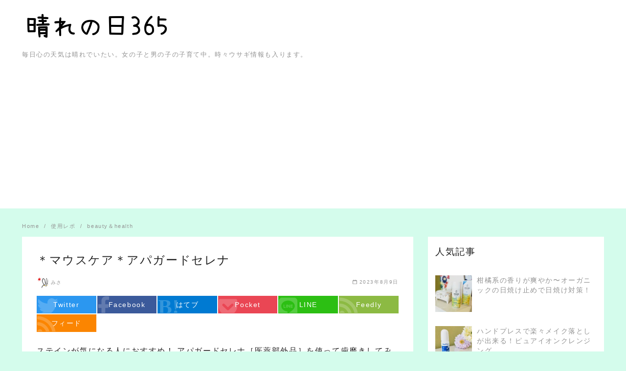

--- FILE ---
content_type: text/html; charset=UTF-8
request_url: https://hare-nohi365.com/apagardserena/
body_size: 22806
content:
<!DOCTYPE html>
<html lang="ja">
<head prefix="og: http://ogp.me/ns# fb: http://ogp.me/ns/fb# article: http://ogp.me/ns/article#">
<meta charset="UTF-8">
<meta name="viewport" content="width=device-width, initial-scale=1.0">
<meta http-equiv="X-UA-Compatible" content="IE=edge">
<meta name="format-detection" content="telephone=no" />
<title>＊マウスケア＊アパガードセレナ &#8211; 晴れの日365</title>
<meta name='robots' content='max-image-preview:large' />
<link rel='dns-prefetch' href='//static.addtoany.com' />
<link rel='dns-prefetch' href='//use.fontawesome.com' />
<link rel='dns-prefetch' href='//secure.gravatar.com' />
<link rel='dns-prefetch' href='//stats.wp.com' />
<link rel='dns-prefetch' href='//v0.wordpress.com' />
<link rel='preconnect' href='//i0.wp.com' />
<link rel="alternate" type="application/rss+xml" title="晴れの日365 &raquo; フィード" href="https://hare-nohi365.com/feed/" />
<style id='wp-img-auto-sizes-contain-inline-css' type='text/css'>
img:is([sizes=auto i],[sizes^="auto," i]){contain-intrinsic-size:3000px 1500px}
/*# sourceURL=wp-img-auto-sizes-contain-inline-css */
</style>
<link rel='stylesheet' id='jetpack_related-posts-css' href='https://hare-nohi365.com/wp-content/plugins/jetpack/modules/related-posts/related-posts.css?ver=20240116'  media='all' />
<style id='wp-block-library-inline-css' type='text/css'>
:root{--wp-block-synced-color:#7a00df;--wp-block-synced-color--rgb:122,0,223;--wp-bound-block-color:var(--wp-block-synced-color);--wp-editor-canvas-background:#ddd;--wp-admin-theme-color:#007cba;--wp-admin-theme-color--rgb:0,124,186;--wp-admin-theme-color-darker-10:#006ba1;--wp-admin-theme-color-darker-10--rgb:0,107,160.5;--wp-admin-theme-color-darker-20:#005a87;--wp-admin-theme-color-darker-20--rgb:0,90,135;--wp-admin-border-width-focus:2px}@media (min-resolution:192dpi){:root{--wp-admin-border-width-focus:1.5px}}.wp-element-button{cursor:pointer}:root .has-very-light-gray-background-color{background-color:#eee}:root .has-very-dark-gray-background-color{background-color:#313131}:root .has-very-light-gray-color{color:#eee}:root .has-very-dark-gray-color{color:#313131}:root .has-vivid-green-cyan-to-vivid-cyan-blue-gradient-background{background:linear-gradient(135deg,#00d084,#0693e3)}:root .has-purple-crush-gradient-background{background:linear-gradient(135deg,#34e2e4,#4721fb 50%,#ab1dfe)}:root .has-hazy-dawn-gradient-background{background:linear-gradient(135deg,#faaca8,#dad0ec)}:root .has-subdued-olive-gradient-background{background:linear-gradient(135deg,#fafae1,#67a671)}:root .has-atomic-cream-gradient-background{background:linear-gradient(135deg,#fdd79a,#004a59)}:root .has-nightshade-gradient-background{background:linear-gradient(135deg,#330968,#31cdcf)}:root .has-midnight-gradient-background{background:linear-gradient(135deg,#020381,#2874fc)}:root{--wp--preset--font-size--normal:16px;--wp--preset--font-size--huge:42px}.has-regular-font-size{font-size:1em}.has-larger-font-size{font-size:2.625em}.has-normal-font-size{font-size:var(--wp--preset--font-size--normal)}.has-huge-font-size{font-size:var(--wp--preset--font-size--huge)}.has-text-align-center{text-align:center}.has-text-align-left{text-align:left}.has-text-align-right{text-align:right}.has-fit-text{white-space:nowrap!important}#end-resizable-editor-section{display:none}.aligncenter{clear:both}.items-justified-left{justify-content:flex-start}.items-justified-center{justify-content:center}.items-justified-right{justify-content:flex-end}.items-justified-space-between{justify-content:space-between}.screen-reader-text{border:0;clip-path:inset(50%);height:1px;margin:-1px;overflow:hidden;padding:0;position:absolute;width:1px;word-wrap:normal!important}.screen-reader-text:focus{background-color:#ddd;clip-path:none;color:#444;display:block;font-size:1em;height:auto;left:5px;line-height:normal;padding:15px 23px 14px;text-decoration:none;top:5px;width:auto;z-index:100000}html :where(.has-border-color){border-style:solid}html :where([style*=border-top-color]){border-top-style:solid}html :where([style*=border-right-color]){border-right-style:solid}html :where([style*=border-bottom-color]){border-bottom-style:solid}html :where([style*=border-left-color]){border-left-style:solid}html :where([style*=border-width]){border-style:solid}html :where([style*=border-top-width]){border-top-style:solid}html :where([style*=border-right-width]){border-right-style:solid}html :where([style*=border-bottom-width]){border-bottom-style:solid}html :where([style*=border-left-width]){border-left-style:solid}html :where(img[class*=wp-image-]){height:auto;max-width:100%}:where(figure){margin:0 0 1em}html :where(.is-position-sticky){--wp-admin--admin-bar--position-offset:var(--wp-admin--admin-bar--height,0px)}@media screen and (max-width:600px){html :where(.is-position-sticky){--wp-admin--admin-bar--position-offset:0px}}

/*# sourceURL=wp-block-library-inline-css */
</style><style id='wp-block-image-inline-css' type='text/css'>
.wp-block-image>a,.wp-block-image>figure>a{display:inline-block}.wp-block-image img{box-sizing:border-box;height:auto;max-width:100%;vertical-align:bottom}@media not (prefers-reduced-motion){.wp-block-image img.hide{visibility:hidden}.wp-block-image img.show{animation:show-content-image .4s}}.wp-block-image[style*=border-radius] img,.wp-block-image[style*=border-radius]>a{border-radius:inherit}.wp-block-image.has-custom-border img{box-sizing:border-box}.wp-block-image.aligncenter{text-align:center}.wp-block-image.alignfull>a,.wp-block-image.alignwide>a{width:100%}.wp-block-image.alignfull img,.wp-block-image.alignwide img{height:auto;width:100%}.wp-block-image .aligncenter,.wp-block-image .alignleft,.wp-block-image .alignright,.wp-block-image.aligncenter,.wp-block-image.alignleft,.wp-block-image.alignright{display:table}.wp-block-image .aligncenter>figcaption,.wp-block-image .alignleft>figcaption,.wp-block-image .alignright>figcaption,.wp-block-image.aligncenter>figcaption,.wp-block-image.alignleft>figcaption,.wp-block-image.alignright>figcaption{caption-side:bottom;display:table-caption}.wp-block-image .alignleft{float:left;margin:.5em 1em .5em 0}.wp-block-image .alignright{float:right;margin:.5em 0 .5em 1em}.wp-block-image .aligncenter{margin-left:auto;margin-right:auto}.wp-block-image :where(figcaption){margin-bottom:1em;margin-top:.5em}.wp-block-image.is-style-circle-mask img{border-radius:9999px}@supports ((-webkit-mask-image:none) or (mask-image:none)) or (-webkit-mask-image:none){.wp-block-image.is-style-circle-mask img{border-radius:0;-webkit-mask-image:url('data:image/svg+xml;utf8,<svg viewBox="0 0 100 100" xmlns="http://www.w3.org/2000/svg"><circle cx="50" cy="50" r="50"/></svg>');mask-image:url('data:image/svg+xml;utf8,<svg viewBox="0 0 100 100" xmlns="http://www.w3.org/2000/svg"><circle cx="50" cy="50" r="50"/></svg>');mask-mode:alpha;-webkit-mask-position:center;mask-position:center;-webkit-mask-repeat:no-repeat;mask-repeat:no-repeat;-webkit-mask-size:contain;mask-size:contain}}:root :where(.wp-block-image.is-style-rounded img,.wp-block-image .is-style-rounded img){border-radius:9999px}.wp-block-image figure{margin:0}.wp-lightbox-container{display:flex;flex-direction:column;position:relative}.wp-lightbox-container img{cursor:zoom-in}.wp-lightbox-container img:hover+button{opacity:1}.wp-lightbox-container button{align-items:center;backdrop-filter:blur(16px) saturate(180%);background-color:#5a5a5a40;border:none;border-radius:4px;cursor:zoom-in;display:flex;height:20px;justify-content:center;opacity:0;padding:0;position:absolute;right:16px;text-align:center;top:16px;width:20px;z-index:100}@media not (prefers-reduced-motion){.wp-lightbox-container button{transition:opacity .2s ease}}.wp-lightbox-container button:focus-visible{outline:3px auto #5a5a5a40;outline:3px auto -webkit-focus-ring-color;outline-offset:3px}.wp-lightbox-container button:hover{cursor:pointer;opacity:1}.wp-lightbox-container button:focus{opacity:1}.wp-lightbox-container button:focus,.wp-lightbox-container button:hover,.wp-lightbox-container button:not(:hover):not(:active):not(.has-background){background-color:#5a5a5a40;border:none}.wp-lightbox-overlay{box-sizing:border-box;cursor:zoom-out;height:100vh;left:0;overflow:hidden;position:fixed;top:0;visibility:hidden;width:100%;z-index:100000}.wp-lightbox-overlay .close-button{align-items:center;cursor:pointer;display:flex;justify-content:center;min-height:40px;min-width:40px;padding:0;position:absolute;right:calc(env(safe-area-inset-right) + 16px);top:calc(env(safe-area-inset-top) + 16px);z-index:5000000}.wp-lightbox-overlay .close-button:focus,.wp-lightbox-overlay .close-button:hover,.wp-lightbox-overlay .close-button:not(:hover):not(:active):not(.has-background){background:none;border:none}.wp-lightbox-overlay .lightbox-image-container{height:var(--wp--lightbox-container-height);left:50%;overflow:hidden;position:absolute;top:50%;transform:translate(-50%,-50%);transform-origin:top left;width:var(--wp--lightbox-container-width);z-index:9999999999}.wp-lightbox-overlay .wp-block-image{align-items:center;box-sizing:border-box;display:flex;height:100%;justify-content:center;margin:0;position:relative;transform-origin:0 0;width:100%;z-index:3000000}.wp-lightbox-overlay .wp-block-image img{height:var(--wp--lightbox-image-height);min-height:var(--wp--lightbox-image-height);min-width:var(--wp--lightbox-image-width);width:var(--wp--lightbox-image-width)}.wp-lightbox-overlay .wp-block-image figcaption{display:none}.wp-lightbox-overlay button{background:none;border:none}.wp-lightbox-overlay .scrim{background-color:#fff;height:100%;opacity:.9;position:absolute;width:100%;z-index:2000000}.wp-lightbox-overlay.active{visibility:visible}@media not (prefers-reduced-motion){.wp-lightbox-overlay.active{animation:turn-on-visibility .25s both}.wp-lightbox-overlay.active img{animation:turn-on-visibility .35s both}.wp-lightbox-overlay.show-closing-animation:not(.active){animation:turn-off-visibility .35s both}.wp-lightbox-overlay.show-closing-animation:not(.active) img{animation:turn-off-visibility .25s both}.wp-lightbox-overlay.zoom.active{animation:none;opacity:1;visibility:visible}.wp-lightbox-overlay.zoom.active .lightbox-image-container{animation:lightbox-zoom-in .4s}.wp-lightbox-overlay.zoom.active .lightbox-image-container img{animation:none}.wp-lightbox-overlay.zoom.active .scrim{animation:turn-on-visibility .4s forwards}.wp-lightbox-overlay.zoom.show-closing-animation:not(.active){animation:none}.wp-lightbox-overlay.zoom.show-closing-animation:not(.active) .lightbox-image-container{animation:lightbox-zoom-out .4s}.wp-lightbox-overlay.zoom.show-closing-animation:not(.active) .lightbox-image-container img{animation:none}.wp-lightbox-overlay.zoom.show-closing-animation:not(.active) .scrim{animation:turn-off-visibility .4s forwards}}@keyframes show-content-image{0%{visibility:hidden}99%{visibility:hidden}to{visibility:visible}}@keyframes turn-on-visibility{0%{opacity:0}to{opacity:1}}@keyframes turn-off-visibility{0%{opacity:1;visibility:visible}99%{opacity:0;visibility:visible}to{opacity:0;visibility:hidden}}@keyframes lightbox-zoom-in{0%{transform:translate(calc((-100vw + var(--wp--lightbox-scrollbar-width))/2 + var(--wp--lightbox-initial-left-position)),calc(-50vh + var(--wp--lightbox-initial-top-position))) scale(var(--wp--lightbox-scale))}to{transform:translate(-50%,-50%) scale(1)}}@keyframes lightbox-zoom-out{0%{transform:translate(-50%,-50%) scale(1);visibility:visible}99%{visibility:visible}to{transform:translate(calc((-100vw + var(--wp--lightbox-scrollbar-width))/2 + var(--wp--lightbox-initial-left-position)),calc(-50vh + var(--wp--lightbox-initial-top-position))) scale(var(--wp--lightbox-scale));visibility:hidden}}
/*# sourceURL=https://hare-nohi365.com/wp-includes/blocks/image/style.min.css */
</style>
<style id='wp-block-image-theme-inline-css' type='text/css'>
:root :where(.wp-block-image figcaption){color:#555;font-size:13px;text-align:center}.is-dark-theme :root :where(.wp-block-image figcaption){color:#ffffffa6}.wp-block-image{margin:0 0 1em}
/*# sourceURL=https://hare-nohi365.com/wp-includes/blocks/image/theme.min.css */
</style>
<style id='wp-block-paragraph-inline-css' type='text/css'>
.is-small-text{font-size:.875em}.is-regular-text{font-size:1em}.is-large-text{font-size:2.25em}.is-larger-text{font-size:3em}.has-drop-cap:not(:focus):first-letter{float:left;font-size:8.4em;font-style:normal;font-weight:100;line-height:.68;margin:.05em .1em 0 0;text-transform:uppercase}body.rtl .has-drop-cap:not(:focus):first-letter{float:none;margin-left:.1em}p.has-drop-cap.has-background{overflow:hidden}:root :where(p.has-background){padding:1.25em 2.375em}:where(p.has-text-color:not(.has-link-color)) a{color:inherit}p.has-text-align-left[style*="writing-mode:vertical-lr"],p.has-text-align-right[style*="writing-mode:vertical-rl"]{rotate:180deg}
/*# sourceURL=https://hare-nohi365.com/wp-includes/blocks/paragraph/style.min.css */
</style>
<style id='global-styles-inline-css' type='text/css'>
:root{--wp--preset--aspect-ratio--square: 1;--wp--preset--aspect-ratio--4-3: 4/3;--wp--preset--aspect-ratio--3-4: 3/4;--wp--preset--aspect-ratio--3-2: 3/2;--wp--preset--aspect-ratio--2-3: 2/3;--wp--preset--aspect-ratio--16-9: 16/9;--wp--preset--aspect-ratio--9-16: 9/16;--wp--preset--color--black: #000000;--wp--preset--color--cyan-bluish-gray: #abb8c3;--wp--preset--color--white: #ffffff;--wp--preset--color--pale-pink: #f78da7;--wp--preset--color--vivid-red: #cf2e2e;--wp--preset--color--luminous-vivid-orange: #ff6900;--wp--preset--color--luminous-vivid-amber: #fcb900;--wp--preset--color--light-green-cyan: #7bdcb5;--wp--preset--color--vivid-green-cyan: #00d084;--wp--preset--color--pale-cyan-blue: #8ed1fc;--wp--preset--color--vivid-cyan-blue: #0693e3;--wp--preset--color--vivid-purple: #9b51e0;--wp--preset--gradient--vivid-cyan-blue-to-vivid-purple: linear-gradient(135deg,rgb(6,147,227) 0%,rgb(155,81,224) 100%);--wp--preset--gradient--light-green-cyan-to-vivid-green-cyan: linear-gradient(135deg,rgb(122,220,180) 0%,rgb(0,208,130) 100%);--wp--preset--gradient--luminous-vivid-amber-to-luminous-vivid-orange: linear-gradient(135deg,rgb(252,185,0) 0%,rgb(255,105,0) 100%);--wp--preset--gradient--luminous-vivid-orange-to-vivid-red: linear-gradient(135deg,rgb(255,105,0) 0%,rgb(207,46,46) 100%);--wp--preset--gradient--very-light-gray-to-cyan-bluish-gray: linear-gradient(135deg,rgb(238,238,238) 0%,rgb(169,184,195) 100%);--wp--preset--gradient--cool-to-warm-spectrum: linear-gradient(135deg,rgb(74,234,220) 0%,rgb(151,120,209) 20%,rgb(207,42,186) 40%,rgb(238,44,130) 60%,rgb(251,105,98) 80%,rgb(254,248,76) 100%);--wp--preset--gradient--blush-light-purple: linear-gradient(135deg,rgb(255,206,236) 0%,rgb(152,150,240) 100%);--wp--preset--gradient--blush-bordeaux: linear-gradient(135deg,rgb(254,205,165) 0%,rgb(254,45,45) 50%,rgb(107,0,62) 100%);--wp--preset--gradient--luminous-dusk: linear-gradient(135deg,rgb(255,203,112) 0%,rgb(199,81,192) 50%,rgb(65,88,208) 100%);--wp--preset--gradient--pale-ocean: linear-gradient(135deg,rgb(255,245,203) 0%,rgb(182,227,212) 50%,rgb(51,167,181) 100%);--wp--preset--gradient--electric-grass: linear-gradient(135deg,rgb(202,248,128) 0%,rgb(113,206,126) 100%);--wp--preset--gradient--midnight: linear-gradient(135deg,rgb(2,3,129) 0%,rgb(40,116,252) 100%);--wp--preset--font-size--small: 13px;--wp--preset--font-size--medium: 20px;--wp--preset--font-size--large: 36px;--wp--preset--font-size--x-large: 42px;--wp--preset--spacing--20: 0.44rem;--wp--preset--spacing--30: 0.67rem;--wp--preset--spacing--40: 1rem;--wp--preset--spacing--50: 1.5rem;--wp--preset--spacing--60: 2.25rem;--wp--preset--spacing--70: 3.38rem;--wp--preset--spacing--80: 5.06rem;--wp--preset--shadow--natural: 6px 6px 9px rgba(0, 0, 0, 0.2);--wp--preset--shadow--deep: 12px 12px 50px rgba(0, 0, 0, 0.4);--wp--preset--shadow--sharp: 6px 6px 0px rgba(0, 0, 0, 0.2);--wp--preset--shadow--outlined: 6px 6px 0px -3px rgb(255, 255, 255), 6px 6px rgb(0, 0, 0);--wp--preset--shadow--crisp: 6px 6px 0px rgb(0, 0, 0);}:where(.is-layout-flex){gap: 0.5em;}:where(.is-layout-grid){gap: 0.5em;}body .is-layout-flex{display: flex;}.is-layout-flex{flex-wrap: wrap;align-items: center;}.is-layout-flex > :is(*, div){margin: 0;}body .is-layout-grid{display: grid;}.is-layout-grid > :is(*, div){margin: 0;}:where(.wp-block-columns.is-layout-flex){gap: 2em;}:where(.wp-block-columns.is-layout-grid){gap: 2em;}:where(.wp-block-post-template.is-layout-flex){gap: 1.25em;}:where(.wp-block-post-template.is-layout-grid){gap: 1.25em;}.has-black-color{color: var(--wp--preset--color--black) !important;}.has-cyan-bluish-gray-color{color: var(--wp--preset--color--cyan-bluish-gray) !important;}.has-white-color{color: var(--wp--preset--color--white) !important;}.has-pale-pink-color{color: var(--wp--preset--color--pale-pink) !important;}.has-vivid-red-color{color: var(--wp--preset--color--vivid-red) !important;}.has-luminous-vivid-orange-color{color: var(--wp--preset--color--luminous-vivid-orange) !important;}.has-luminous-vivid-amber-color{color: var(--wp--preset--color--luminous-vivid-amber) !important;}.has-light-green-cyan-color{color: var(--wp--preset--color--light-green-cyan) !important;}.has-vivid-green-cyan-color{color: var(--wp--preset--color--vivid-green-cyan) !important;}.has-pale-cyan-blue-color{color: var(--wp--preset--color--pale-cyan-blue) !important;}.has-vivid-cyan-blue-color{color: var(--wp--preset--color--vivid-cyan-blue) !important;}.has-vivid-purple-color{color: var(--wp--preset--color--vivid-purple) !important;}.has-black-background-color{background-color: var(--wp--preset--color--black) !important;}.has-cyan-bluish-gray-background-color{background-color: var(--wp--preset--color--cyan-bluish-gray) !important;}.has-white-background-color{background-color: var(--wp--preset--color--white) !important;}.has-pale-pink-background-color{background-color: var(--wp--preset--color--pale-pink) !important;}.has-vivid-red-background-color{background-color: var(--wp--preset--color--vivid-red) !important;}.has-luminous-vivid-orange-background-color{background-color: var(--wp--preset--color--luminous-vivid-orange) !important;}.has-luminous-vivid-amber-background-color{background-color: var(--wp--preset--color--luminous-vivid-amber) !important;}.has-light-green-cyan-background-color{background-color: var(--wp--preset--color--light-green-cyan) !important;}.has-vivid-green-cyan-background-color{background-color: var(--wp--preset--color--vivid-green-cyan) !important;}.has-pale-cyan-blue-background-color{background-color: var(--wp--preset--color--pale-cyan-blue) !important;}.has-vivid-cyan-blue-background-color{background-color: var(--wp--preset--color--vivid-cyan-blue) !important;}.has-vivid-purple-background-color{background-color: var(--wp--preset--color--vivid-purple) !important;}.has-black-border-color{border-color: var(--wp--preset--color--black) !important;}.has-cyan-bluish-gray-border-color{border-color: var(--wp--preset--color--cyan-bluish-gray) !important;}.has-white-border-color{border-color: var(--wp--preset--color--white) !important;}.has-pale-pink-border-color{border-color: var(--wp--preset--color--pale-pink) !important;}.has-vivid-red-border-color{border-color: var(--wp--preset--color--vivid-red) !important;}.has-luminous-vivid-orange-border-color{border-color: var(--wp--preset--color--luminous-vivid-orange) !important;}.has-luminous-vivid-amber-border-color{border-color: var(--wp--preset--color--luminous-vivid-amber) !important;}.has-light-green-cyan-border-color{border-color: var(--wp--preset--color--light-green-cyan) !important;}.has-vivid-green-cyan-border-color{border-color: var(--wp--preset--color--vivid-green-cyan) !important;}.has-pale-cyan-blue-border-color{border-color: var(--wp--preset--color--pale-cyan-blue) !important;}.has-vivid-cyan-blue-border-color{border-color: var(--wp--preset--color--vivid-cyan-blue) !important;}.has-vivid-purple-border-color{border-color: var(--wp--preset--color--vivid-purple) !important;}.has-vivid-cyan-blue-to-vivid-purple-gradient-background{background: var(--wp--preset--gradient--vivid-cyan-blue-to-vivid-purple) !important;}.has-light-green-cyan-to-vivid-green-cyan-gradient-background{background: var(--wp--preset--gradient--light-green-cyan-to-vivid-green-cyan) !important;}.has-luminous-vivid-amber-to-luminous-vivid-orange-gradient-background{background: var(--wp--preset--gradient--luminous-vivid-amber-to-luminous-vivid-orange) !important;}.has-luminous-vivid-orange-to-vivid-red-gradient-background{background: var(--wp--preset--gradient--luminous-vivid-orange-to-vivid-red) !important;}.has-very-light-gray-to-cyan-bluish-gray-gradient-background{background: var(--wp--preset--gradient--very-light-gray-to-cyan-bluish-gray) !important;}.has-cool-to-warm-spectrum-gradient-background{background: var(--wp--preset--gradient--cool-to-warm-spectrum) !important;}.has-blush-light-purple-gradient-background{background: var(--wp--preset--gradient--blush-light-purple) !important;}.has-blush-bordeaux-gradient-background{background: var(--wp--preset--gradient--blush-bordeaux) !important;}.has-luminous-dusk-gradient-background{background: var(--wp--preset--gradient--luminous-dusk) !important;}.has-pale-ocean-gradient-background{background: var(--wp--preset--gradient--pale-ocean) !important;}.has-electric-grass-gradient-background{background: var(--wp--preset--gradient--electric-grass) !important;}.has-midnight-gradient-background{background: var(--wp--preset--gradient--midnight) !important;}.has-small-font-size{font-size: var(--wp--preset--font-size--small) !important;}.has-medium-font-size{font-size: var(--wp--preset--font-size--medium) !important;}.has-large-font-size{font-size: var(--wp--preset--font-size--large) !important;}.has-x-large-font-size{font-size: var(--wp--preset--font-size--x-large) !important;}
/*# sourceURL=global-styles-inline-css */
</style>

<style id='classic-theme-styles-inline-css' type='text/css'>
/*! This file is auto-generated */
.wp-block-button__link{color:#fff;background-color:#32373c;border-radius:9999px;box-shadow:none;text-decoration:none;padding:calc(.667em + 2px) calc(1.333em + 2px);font-size:1.125em}.wp-block-file__button{background:#32373c;color:#fff;text-decoration:none}
/*# sourceURL=/wp-includes/css/classic-themes.min.css */
</style>
<link rel='stylesheet' id='ys-style-full-css' href='https://hare-nohi365.com/wp-content/themes/ystandard/css/ys-style-full.min.css?ver=2.16.0'  media='all' />
<style id='ys-style-full-inline-css' type='text/css'>
body{background-color:#d4fcec;color:#222222;}.color__font-main{color:#222222;}.color__bg-main{background-color:#222222;}.color__font-sub,input:placeholder-shown,.sidebar .widget_recent_entries a:not(:hover),.sidebar .widget_categories a:not(:hover),.sidebar .widget_archive a:not(:hover),.sidebar .widget_nav_menu a:not(:hover),.sidebar .widget_pages a:not(:hover),.sidebar .widget_meta a:not(:hover),.sidebar .widget_calendar a:not(:hover),.sidebar .widget_ys_ranking a:not(:hover),.sidebar .widget_ys_taxonomy_posts a:not(:hover){color:#939393;}input::-webkit-input-placeholder{color:#939393;}input:-ms-input-placeholder{color:#939393;}input::-moz-placeholder{color:#939393;}.search-field{border-color:#939393;}.color__site-header{background-color:#ffffff;}.color__site-header,.color__site-title, .color__site-title:hover{color:#222222;}.color__site-dscr{color:#939393;}@media screen and (max-width: 959px) {.color__nav-bg--sp{background-color:#292b2c;}.color__nav-font--sp{color:#ffffff;}.global-nav__btn span{background-color:#292b2c;}#header__nav-toggle:checked~.global-nav__btn span{background-color:#ffffff;}}@media screen and (min-width: 960px) {.color__nav-bg--pc,.global-nav__sub-menu li{background-color:#ffffff;}.color__nav-font--pc{color:#939393;}.global-nav__item:not(.menu-item-has-children):hover{border-bottom:1px solid #939393;}}.site__footer{background-color:#ffc1b2;}.site__footer,.site__footer a, .site__footer a:hover{color:#ffffff;}.footer-sns__link{background-color:rgba(255,255,255,0.3);}.footer-sns__link:hover{background-color:rgba(255,255,255,0.5);}
/*# sourceURL=ys-style-full-inline-css */
</style>
<link rel='stylesheet' id='ys-style-block-css' href='https://hare-nohi365.com/wp-content/themes/ystandard/css/ys-wp-blocks.min.css?ver=2.16.0'  media='all' />
<link rel='stylesheet' id='ys-style-use-bgc-css' href='https://hare-nohi365.com/wp-content/themes/ystandard/css/ys-use-bgc.min.css?ver=2.16.0'  media='all' />
<link rel='stylesheet' id='style-css-css' href='https://hare-nohi365.com/wp-content/themes/ystandard-child/style.css?ver=2.16.0'  media='all' />
<link rel='stylesheet' id='jetpack-subscriptions-css' href='https://hare-nohi365.com/wp-content/plugins/jetpack/_inc/build/subscriptions/subscriptions.min.css?ver=15.3.1'  media='all' />
<link rel='stylesheet' id='addtoany-css' href='https://hare-nohi365.com/wp-content/plugins/add-to-any/addtoany.min.css?ver=1.16'  media='all' />
<script type="text/javascript" id="jetpack_related-posts-js-extra">
/* <![CDATA[ */
var related_posts_js_options = {"post_heading":"h4"};
//# sourceURL=jetpack_related-posts-js-extra
/* ]]> */
</script>
<script  src="https://hare-nohi365.com/wp-content/plugins/jetpack/_inc/build/related-posts/related-posts.min.js?ver=20240116" id="jetpack_related-posts-js"></script>
<script  id="addtoany-core-js-before">
/* <![CDATA[ */
window.a2a_config=window.a2a_config||{};a2a_config.callbacks=[];a2a_config.overlays=[];a2a_config.templates={};a2a_localize = {
	Share: "共有",
	Save: "ブックマーク",
	Subscribe: "購読",
	Email: "メール",
	Bookmark: "ブックマーク",
	ShowAll: "すべて表示する",
	ShowLess: "小さく表示する",
	FindServices: "サービスを探す",
	FindAnyServiceToAddTo: "追加するサービスを今すぐ探す",
	PoweredBy: "Powered by",
	ShareViaEmail: "メールでシェアする",
	SubscribeViaEmail: "メールで購読する",
	BookmarkInYourBrowser: "ブラウザにブックマーク",
	BookmarkInstructions: "このページをブックマークするには、 Ctrl+D または \u2318+D を押下。",
	AddToYourFavorites: "お気に入りに追加",
	SendFromWebOrProgram: "任意のメールアドレスまたはメールプログラムから送信",
	EmailProgram: "メールプログラム",
	More: "詳細&#8230;",
	ThanksForSharing: "共有ありがとうございます !",
	ThanksForFollowing: "フォローありがとうございます !"
};


//# sourceURL=addtoany-core-js-before
/* ]]> */
</script>
<script  defer src="https://static.addtoany.com/menu/page.js" id="addtoany-core-js"></script>
<script  src="https://hare-nohi365.com/wp-includes/js/jquery/jquery.min.js?ver=3.7.1" id="jquery-core-js"></script>
<script  src="https://hare-nohi365.com/wp-includes/js/jquery/jquery-migrate.min.js?ver=3.4.1" id="jquery-migrate-js"></script>
<script  defer src="https://hare-nohi365.com/wp-content/plugins/add-to-any/addtoany.min.js?ver=1.1" id="addtoany-jquery-js"></script>
<link rel="EditURI" type="application/rsd+xml" title="RSD" href="https://hare-nohi365.com/xmlrpc.php?rsd" />
<link rel='shortlink' href='https://wp.me/p9yDk3-2mw' />
	<style>img#wpstats{display:none}</style>
		<link rel="canonical" href="https://hare-nohi365.com/apagardserena/">
<meta property="og:site_name" content="晴れの日365" />
<meta property="og:locale" content="ja_JP" />
<meta property="og:type" content="article" />
<meta property="og:title" content="＊マウスケア＊アパガードセレナ" />
<meta property="og:description" content="ステインが気になる人におすすめ！ アパガードセレナ［医薬部外品］を使って歯磨きしてみました(*´罒`*) 美白歯みがき「アパガード」から誕生したこちら「セレナ」" />
<meta property="og:image" content="https://i0.wp.com/hare-nohi365.com/wp-content/uploads/2023/08/img_6287-scaled.jpg?fit=2560%2C1974&ssl=1" />
<meta property="og:url" content="https://hare-nohi365.com/apagardserena/" />
<meta name="twitter:card" content="summary_large_image" />
<meta name="twitter:title" content="＊マウスケア＊アパガードセレナ" />
<meta name="twitter:description" content="ステインが気になる人におすすめ！ アパガードセレナ［医薬部外品］を使って歯磨きしてみました(*´罒`*) 美白歯みがき「アパガード」から誕生したこちら「セレナ」" />
<meta name="twitter:image" content="https://i0.wp.com/hare-nohi365.com/wp-content/uploads/2023/08/img_6287-scaled.jpg?fit=2560%2C1974&ssl=1" />

<!-- Jetpack Open Graph Tags -->
<meta property="og:type" content="article" />
<meta property="og:title" content="＊マウスケア＊アパガードセレナ" />
<meta property="og:url" content="https://hare-nohi365.com/apagardserena/" />
<meta property="og:description" content="ステインが気になる人におすすめ！ アパガードセレナ［医薬部外品］を使って歯磨きしてみました(*´罒`*) 美白&hellip;" />
<meta property="article:published_time" content="2023-08-08T21:02:25+00:00" />
<meta property="article:modified_time" content="2023-08-08T21:02:27+00:00" />
<meta property="og:site_name" content="晴れの日365" />
<meta property="og:image" content="https://i0.wp.com/hare-nohi365.com/wp-content/uploads/2023/08/img_6287-scaled.jpg?fit=1200%2C925&#038;ssl=1" />
<meta property="og:image:width" content="1200" />
<meta property="og:image:height" content="925" />
<meta property="og:image:alt" content="" />
<meta property="og:locale" content="ja_JP" />
<meta name="twitter:text:title" content="＊マウスケア＊アパガードセレナ" />
<meta name="twitter:image" content="https://i0.wp.com/hare-nohi365.com/wp-content/uploads/2023/08/img_6287-scaled.jpg?fit=1200%2C925&#038;ssl=1&#038;w=640" />
<meta name="twitter:card" content="summary_large_image" />

<!-- End Jetpack Open Graph Tags -->
<link rel="icon" href="https://i0.wp.com/hare-nohi365.com/wp-content/uploads/2018/01/cropped-9169df0f1f3664a0542f799770fcd63d-1.jpg?fit=32%2C32&#038;ssl=1" sizes="32x32" />
<link rel="icon" href="https://i0.wp.com/hare-nohi365.com/wp-content/uploads/2018/01/cropped-9169df0f1f3664a0542f799770fcd63d-1.jpg?fit=192%2C192&#038;ssl=1" sizes="192x192" />
<script async src="https://www.googletagmanager.com/gtag/js?id=UA-120559728-1"></script>
<script>
window.dataLayer = window.dataLayer || [];
function gtag(){dataLayer.push(arguments);}
gtag('js', new Date());
gtag('config', 'UA-120559728-1', {'useAmpClientId': true});
</script><script async src="//pagead2.googlesyndication.com/pagead/js/adsbygoogle.js"></script>
<script>
     (adsbygoogle = window.adsbygoogle || []).push({
          google_ad_client: "ca-pub-1227335768419598",
          enable_page_level_ads: true
     });
</script><link rel='stylesheet' id='jetpack-swiper-library-css' href='https://hare-nohi365.com/wp-content/plugins/jetpack/_inc/blocks/swiper.css?ver=15.3.1'  media='all' />
<link rel='stylesheet' id='jetpack-carousel-css' href='https://hare-nohi365.com/wp-content/plugins/jetpack/modules/carousel/jetpack-carousel.css?ver=15.3.1'  media='all' />
</head>
<!-- head -->
<body class="wp-singular post-template-default single single-post postid-9084 single-format-standard wp-custom-logo wp-theme-ystandard wp-child-theme-ystandard-child ystandard ystd no-amp">
<div id="page" class="site">
	<a class="skip-link screen-reader-text" href="#content">Skip to content</a>
	<header id="masthead" class="header site-header color__site-header">
				<div class="header__container container">
			<div class="header--1row">
				<div class="site-branding header__branding">
					<div class="site-title header__title color__site-title clear-headline"><a href="https://hare-nohi365.com/" rel="home"><img width="306" height="86" src="https://i0.wp.com/hare-nohi365.com/wp-content/uploads/2018/01/cropped-cropped-freefont_logo_sp-setofont.png?fit=306%2C86&amp;ssl=1" class="custom-logo" alt="晴れの日365" decoding="async" srcset="https://i0.wp.com/hare-nohi365.com/wp-content/uploads/2018/01/cropped-cropped-freefont_logo_sp-setofont.png?w=306&amp;ssl=1 306w, https://i0.wp.com/hare-nohi365.com/wp-content/uploads/2018/01/cropped-cropped-freefont_logo_sp-setofont.png?resize=300%2C84&amp;ssl=1 300w" sizes="(max-width: 306px) 100vw, 306px" data-attachment-id="443" data-permalink="https://hare-nohi365.com/cropped-cropped-freefont_logo_sp-setofont-png/" data-orig-file="https://i0.wp.com/hare-nohi365.com/wp-content/uploads/2018/01/cropped-cropped-freefont_logo_sp-setofont.png?fit=306%2C86&amp;ssl=1" data-orig-size="306,86" data-comments-opened="0" data-image-meta="{&quot;aperture&quot;:&quot;0&quot;,&quot;credit&quot;:&quot;&quot;,&quot;camera&quot;:&quot;&quot;,&quot;caption&quot;:&quot;&quot;,&quot;created_timestamp&quot;:&quot;0&quot;,&quot;copyright&quot;:&quot;&quot;,&quot;focal_length&quot;:&quot;0&quot;,&quot;iso&quot;:&quot;0&quot;,&quot;shutter_speed&quot;:&quot;0&quot;,&quot;title&quot;:&quot;&quot;,&quot;orientation&quot;:&quot;0&quot;}" data-image-title="cropped-cropped-freefont_logo_sp-setofont.png" data-image-description="&lt;p&gt;https://hare-nohi365.com/wp-content/uploads/2018/01/cropped-cropped-freefont_logo_sp-setofont.png&lt;/p&gt;
" data-image-caption="" data-medium-file="https://i0.wp.com/hare-nohi365.com/wp-content/uploads/2018/01/cropped-cropped-freefont_logo_sp-setofont.png?fit=300%2C84&amp;ssl=1" data-large-file="https://i0.wp.com/hare-nohi365.com/wp-content/uploads/2018/01/cropped-cropped-freefont_logo_sp-setofont.png?fit=306%2C86&amp;ssl=1" /></a></div><p class="site-description header__dscr color__site-dscr">毎日心の天気は晴れでいたい。女の子と男の子の子育て中。時々ウサギ情報も入ります。</p>				</div><!-- .site-branding -->
				<div class="header__nav">
									</div><!-- .header__nav -->
			</div><!-- .header_row -->
		</div><!-- .header__container -->
			</header><!-- .header .site-header -->
				<div id="content" class="site-content site__content">
	<div id="breadcrumbs" class="breadcrumbs">
	<div class="container">
		<ol class="breadcrumbs__list list-style--none color__font-sub" itemscope itemtype="http://schema.org/BreadcrumbList">
							<li class="breadcrumbs__item" itemprop="itemListElement" itemscope itemtype="http://schema.org/ListItem">
											<a class="color__font-sub" itemscope itemtype="http://schema.org/Thing" itemprop="item" href="https://hare-nohi365.com/">
							<span itemprop="name">Home</span>
						</a>
										<meta itemprop="position" content="1" />
				</li>
							<li class="breadcrumbs__item" itemprop="itemListElement" itemscope itemtype="http://schema.org/ListItem">
											<a class="color__font-sub" itemscope itemtype="http://schema.org/Thing" itemprop="item" href="https://hare-nohi365.com/category/%e4%bd%bf%e7%94%a8%e3%83%ac%e3%83%9d/">
							<span itemprop="name">使用レポ</span>
						</a>
										<meta itemprop="position" content="2" />
				</li>
							<li class="breadcrumbs__item" itemprop="itemListElement" itemscope itemtype="http://schema.org/ListItem">
											<a class="color__font-sub" itemscope itemtype="http://schema.org/Thing" itemprop="item" href="https://hare-nohi365.com/category/%e4%bd%bf%e7%94%a8%e3%83%ac%e3%83%9d/beauty%ef%bc%86health/">
							<span itemprop="name">beauty＆health</span>
						</a>
										<meta itemprop="position" content="3" />
				</li>
					</ol>
	</div><!-- .container -->
</div><!-- #breadcrumbs.breadcrumbs --><div class="container">
	<div class="content-area content__wrap">
		<main id="main" class="site-main content__main">
							<article id="post-9084" class="post-9084 post type-post status-publish format-standard has-post-thumbnail hentry category-beautyhealth">
		<header class="entry-header entry__header">
			<h1 class="entry-title entry__title">＊マウスケア＊アパガードセレナ</h1>			<div class="entry-meta entry__meta flex flex--j-between flex--a-center color__font-sub">
	<div class="entry__author">
	<figure class="entry__author-figure">
		<img class="author__img" src="https://hare-nohi365.com/wp-content/uploads/2018/01/9169df0f1f3664a0542f799770fcd63d.jpg" alt="みさ" width="24" height="24"  />	</figure>
	<p class="entry__author-name color__font-sub"><span class="vcard author"><a class="url fn author__link" href="https://hare-nohi365.com/author/harenohi365/">みさ</a></span></p>
</div><!-- .entry-list__author -->	<div class="entry__date">
					<span class="entry__published"><i class="far fa-calendar entry__date-icon"></i><time class="updated" datetime="2023-08-09">2023年8月9日</time></span>
	</div><!-- .entry__date --></div><!-- .entry-meta -->	<aside class="share-btn">
		<ul class="share-btn__list list-style--none flex-wrap">
							<li class="share-btn__item">
					<a class="share-btn__link sns__btn--twitter" href="http://twitter.com/share?text=%EF%BC%8A%E3%83%9E%E3%82%A6%E3%82%B9%E3%82%B1%E3%82%A2%EF%BC%8A%E3%82%A2%E3%83%91%E3%82%AC%E3%83%BC%E3%83%89%E3%82%BB%E3%83%AC%E3%83%8A+-+%E6%99%B4%E3%82%8C%E3%81%AE%E6%97%A5365&url=https%3A%2F%2Fhare-nohi365.com%2Fapagardserena%2F" target="_blank" rel="nofollow"><i class="fab fa-twitter share-btn__icon" aria-hidden="true"></i><span class="share-btn__text">Twitter</span></a>
				</li>
							<li class="share-btn__item">
					<a class="share-btn__link sns__btn--facebook" href="https://www.facebook.com/sharer.php?src=bm&u=https%3A%2F%2Fhare-nohi365.com%2Fapagardserena%2F&t%20=%EF%BC%8A%E3%83%9E%E3%82%A6%E3%82%B9%E3%82%B1%E3%82%A2%EF%BC%8A%E3%82%A2%E3%83%91%E3%82%AC%E3%83%BC%E3%83%89%E3%82%BB%E3%83%AC%E3%83%8A+-+%E6%99%B4%E3%82%8C%E3%81%AE%E6%97%A5365" target="_blank" rel="nofollow"><i class="fab fa-facebook-f share-btn__icon" aria-hidden="true"></i><span class="share-btn__text">Facebook</span></a>
				</li>
							<li class="share-btn__item">
					<a class="share-btn__link sns__btn--hatenabookmark" href="https://b.hatena.ne.jp/add?mode=confirm&url=https%3A%2F%2Fhare-nohi365.com%2Fapagardserena%2F" target="_blank" rel="nofollow"><i class="ys-icon icon-hatenabookmark share-btn__icon" aria-hidden="true"></i><span class="share-btn__text">はてブ</span></a>
				</li>
							<li class="share-btn__item">
					<a class="share-btn__link sns__btn--pocket" href="https://getpocket.com/edit?url=https%3A%2F%2Fhare-nohi365.com%2Fapagardserena%2F&title=%EF%BC%8A%E3%83%9E%E3%82%A6%E3%82%B9%E3%82%B1%E3%82%A2%EF%BC%8A%E3%82%A2%E3%83%91%E3%82%AC%E3%83%BC%E3%83%89%E3%82%BB%E3%83%AC%E3%83%8A+-+%E6%99%B4%E3%82%8C%E3%81%AE%E6%97%A5365" target="_blank" rel="nofollow"><i class="fab fa-get-pocket share-btn__icon" aria-hidden="true"></i><span class="share-btn__text">Pocket</span></a>
				</li>
							<li class="share-btn__item">
					<a class="share-btn__link sns__btn--line" href="https://social-plugins.line.me/lineit/share?url=https%3A%2F%2Fhare-nohi365.com%2Fapagardserena%2F" target="_blank" rel="nofollow"><i class="fab fa-line share-btn__icon" aria-hidden="true"></i><span class="share-btn__text">LINE</span></a>
				</li>
							<li class="share-btn__item">
					<a class="share-btn__link sns__btn--feedly" href="https://feedly.com/i/subscription/feed/https%3A%2F%2Fhare-nohi365.com%2Ffeed%2F" target="_blank" rel="nofollow"><i class="fa fa-rss share-btn__icon" aria-hidden="true"></i><span class="share-btn__text">Feedly</span></a>
				</li>
							<li class="share-btn__item">
					<a class="share-btn__link sns__btn--rss" href="https://hare-nohi365.com/feed/" target="_blank" rel="nofollow"><i class="fas fa-rss share-btn__icon" aria-hidden="true"></i><span class="share-btn__text">フィード</span></a>
				</li>
					</ul>
	</aside>
		</header><!-- .entry-header -->
		<div class="entry-content entry__content">
			
<p>ステインが気になる人におすすめ！ アパガードセレナ［医薬部外品］を使って歯磨きしてみました(*´罒`*)</p>



<figure class="wp-block-image size-large is-resized"><img data-recalc-dims="1" fetchpriority="high" decoding="async" data-attachment-id="9081" data-permalink="https://hare-nohi365.com/apagardserena/img_6287/" data-orig-file="https://i0.wp.com/hare-nohi365.com/wp-content/uploads/2023/08/img_6287-scaled.jpg?fit=2560%2C1974&amp;ssl=1" data-orig-size="2560,1974" data-comments-opened="0" data-image-meta="{&quot;aperture&quot;:&quot;0&quot;,&quot;credit&quot;:&quot;&quot;,&quot;camera&quot;:&quot;foodie&quot;,&quot;caption&quot;:&quot;&quot;,&quot;created_timestamp&quot;:&quot;1691509951&quot;,&quot;copyright&quot;:&quot;&quot;,&quot;focal_length&quot;:&quot;0&quot;,&quot;iso&quot;:&quot;0&quot;,&quot;shutter_speed&quot;:&quot;0&quot;,&quot;title&quot;:&quot;&quot;,&quot;orientation&quot;:&quot;1&quot;}" data-image-title="img_6287" data-image-description="" data-image-caption="" data-medium-file="https://i0.wp.com/hare-nohi365.com/wp-content/uploads/2023/08/img_6287-scaled.jpg?fit=300%2C231&amp;ssl=1" data-large-file="https://i0.wp.com/hare-nohi365.com/wp-content/uploads/2023/08/img_6287-scaled.jpg?fit=1024%2C790&amp;ssl=1" src="https://i0.wp.com/hare-nohi365.com/wp-content/uploads/2023/08/img_6287.jpg?resize=512%2C395&#038;ssl=1" alt="" class="wp-image-9081" width="512" height="395" srcset="https://i0.wp.com/hare-nohi365.com/wp-content/uploads/2023/08/img_6287-scaled.jpg?resize=1024%2C790&amp;ssl=1 1024w, https://i0.wp.com/hare-nohi365.com/wp-content/uploads/2023/08/img_6287-scaled.jpg?resize=300%2C231&amp;ssl=1 300w, https://i0.wp.com/hare-nohi365.com/wp-content/uploads/2023/08/img_6287-scaled.jpg?resize=768%2C592&amp;ssl=1 768w, https://i0.wp.com/hare-nohi365.com/wp-content/uploads/2023/08/img_6287-scaled.jpg?resize=1536%2C1185&amp;ssl=1 1536w, https://i0.wp.com/hare-nohi365.com/wp-content/uploads/2023/08/img_6287-scaled.jpg?resize=2048%2C1579&amp;ssl=1 2048w" sizes="(max-width: 512px) 100vw, 512px" /></figure>



<p>美白歯みがき「アパガード」から誕生したこちら「セレナ」は、ステインケアタイプの歯みがき。</p>



<p>サンギ開発の「薬用ハイドロキシアパタイト」に加えて更に、毎日の歯みがきでステインを落とす2つの成分（洗浄剤：メタリン酸ナトリウム、洗浄助剤：クエン酸ナトリウム）を配合。</p>



<p>私はコーヒーをよく飲むのでステインとっても気になります（＞ー＜‘’）</p>



<figure class="wp-block-image size-medium is-resized is-style-default"><img data-recalc-dims="1" decoding="async" data-attachment-id="9082" data-permalink="https://hare-nohi365.com/apagardserena/img_6288/" data-orig-file="https://i0.wp.com/hare-nohi365.com/wp-content/uploads/2023/08/img_6288-scaled.jpg?fit=2560%2C1920&amp;ssl=1" data-orig-size="2560,1920" data-comments-opened="0" data-image-meta="{&quot;aperture&quot;:&quot;0&quot;,&quot;credit&quot;:&quot;&quot;,&quot;camera&quot;:&quot;foodie&quot;,&quot;caption&quot;:&quot;&quot;,&quot;created_timestamp&quot;:&quot;1691509961&quot;,&quot;copyright&quot;:&quot;&quot;,&quot;focal_length&quot;:&quot;0&quot;,&quot;iso&quot;:&quot;0&quot;,&quot;shutter_speed&quot;:&quot;0&quot;,&quot;title&quot;:&quot;&quot;,&quot;orientation&quot;:&quot;1&quot;}" data-image-title="img_6288" data-image-description="" data-image-caption="" data-medium-file="https://i0.wp.com/hare-nohi365.com/wp-content/uploads/2023/08/img_6288-scaled.jpg?fit=300%2C225&amp;ssl=1" data-large-file="https://i0.wp.com/hare-nohi365.com/wp-content/uploads/2023/08/img_6288-scaled.jpg?fit=1024%2C768&amp;ssl=1" src="https://i0.wp.com/hare-nohi365.com/wp-content/uploads/2023/08/img_6288.jpg?resize=225%2C169&#038;ssl=1" alt="" class="wp-image-9082" width="225" height="169" srcset="https://i0.wp.com/hare-nohi365.com/wp-content/uploads/2023/08/img_6288-scaled.jpg?resize=300%2C225&amp;ssl=1 300w, https://i0.wp.com/hare-nohi365.com/wp-content/uploads/2023/08/img_6288-scaled.jpg?resize=1024%2C768&amp;ssl=1 1024w, https://i0.wp.com/hare-nohi365.com/wp-content/uploads/2023/08/img_6288-scaled.jpg?resize=768%2C576&amp;ssl=1 768w, https://i0.wp.com/hare-nohi365.com/wp-content/uploads/2023/08/img_6288-scaled.jpg?resize=1536%2C1152&amp;ssl=1 1536w, https://i0.wp.com/hare-nohi365.com/wp-content/uploads/2023/08/img_6288-scaled.jpg?resize=2048%2C1536&amp;ssl=1 2048w" sizes="(max-width: 225px) 100vw, 225px" /></figure>



<p>パカッと開けられるワンタッチキャップです。一日に何度も使うものはこう言う使いやすさってすごく大事！スクリューキャップにもなるので、中身が少なくなっても最後まで出し切り安そう(´∀`)</p>



<figure class="wp-block-image size-medium is-resized"><img data-recalc-dims="1" loading="lazy" decoding="async" data-attachment-id="9083" data-permalink="https://hare-nohi365.com/apagardserena/img_6289-2/" data-orig-file="https://i0.wp.com/hare-nohi365.com/wp-content/uploads/2023/08/img_6289-scaled.jpg?fit=2560%2C1920&amp;ssl=1" data-orig-size="2560,1920" data-comments-opened="0" data-image-meta="{&quot;aperture&quot;:&quot;0&quot;,&quot;credit&quot;:&quot;&quot;,&quot;camera&quot;:&quot;foodie&quot;,&quot;caption&quot;:&quot;&quot;,&quot;created_timestamp&quot;:&quot;1691509975&quot;,&quot;copyright&quot;:&quot;&quot;,&quot;focal_length&quot;:&quot;0&quot;,&quot;iso&quot;:&quot;0&quot;,&quot;shutter_speed&quot;:&quot;0&quot;,&quot;title&quot;:&quot;&quot;,&quot;orientation&quot;:&quot;1&quot;}" data-image-title="img_6289" data-image-description="" data-image-caption="" data-medium-file="https://i0.wp.com/hare-nohi365.com/wp-content/uploads/2023/08/img_6289-scaled.jpg?fit=300%2C225&amp;ssl=1" data-large-file="https://i0.wp.com/hare-nohi365.com/wp-content/uploads/2023/08/img_6289-scaled.jpg?fit=1024%2C768&amp;ssl=1" src="https://i0.wp.com/hare-nohi365.com/wp-content/uploads/2023/08/img_6289.jpg?resize=225%2C169&#038;ssl=1" alt="" class="wp-image-9083" width="225" height="169" srcset="https://i0.wp.com/hare-nohi365.com/wp-content/uploads/2023/08/img_6289-scaled.jpg?resize=300%2C225&amp;ssl=1 300w, https://i0.wp.com/hare-nohi365.com/wp-content/uploads/2023/08/img_6289-scaled.jpg?resize=1024%2C768&amp;ssl=1 1024w, https://i0.wp.com/hare-nohi365.com/wp-content/uploads/2023/08/img_6289-scaled.jpg?resize=768%2C576&amp;ssl=1 768w, https://i0.wp.com/hare-nohi365.com/wp-content/uploads/2023/08/img_6289-scaled.jpg?resize=1536%2C1152&amp;ssl=1 1536w, https://i0.wp.com/hare-nohi365.com/wp-content/uploads/2023/08/img_6289-scaled.jpg?resize=2048%2C1536&amp;ssl=1 2048w" sizes="auto, (max-width: 225px) 100vw, 225px" /></figure>



<p>辛味は強くなく、泡立ちも穏やか。フレーバーはジャスミンミントという事で、ほんのりと華やかな香りもします。</p>



<p>スリムなチューブに入っているので、外出先に持って行くにも良さそうですよ(,,･ω･,,)</p>



<p>マスクを外すと余計に歯が気になる今日この頃。ステインケア頑張ります(ง •̀_•́)ง</p>



<p>………………………………………………</p>



<p>最後まで読んでいただきありがとうございました。それではまた、次回の更新で ꒰*ゝω･꒱ﾉ</p>

<div id='jp-relatedposts' class='jp-relatedposts' >
	<h3 class="jp-relatedposts-headline"><em>関連</em></h3>
</div><div class="addtoany_share_save_container addtoany_content addtoany_content_bottom"><div class="a2a_kit a2a_kit_size_32 addtoany_list" data-a2a-url="https://hare-nohi365.com/apagardserena/" data-a2a-title="＊マウスケア＊アパガードセレナ"><a class="a2a_button_facebook" href="https://www.addtoany.com/add_to/facebook?linkurl=https%3A%2F%2Fhare-nohi365.com%2Fapagardserena%2F&amp;linkname=%EF%BC%8A%E3%83%9E%E3%82%A6%E3%82%B9%E3%82%B1%E3%82%A2%EF%BC%8A%E3%82%A2%E3%83%91%E3%82%AC%E3%83%BC%E3%83%89%E3%82%BB%E3%83%AC%E3%83%8A" title="Facebook" rel="nofollow noopener" target="_blank"></a><a class="a2a_button_twitter" href="https://www.addtoany.com/add_to/twitter?linkurl=https%3A%2F%2Fhare-nohi365.com%2Fapagardserena%2F&amp;linkname=%EF%BC%8A%E3%83%9E%E3%82%A6%E3%82%B9%E3%82%B1%E3%82%A2%EF%BC%8A%E3%82%A2%E3%83%91%E3%82%AC%E3%83%BC%E3%83%89%E3%82%BB%E3%83%AC%E3%83%8A" title="Twitter" rel="nofollow noopener" target="_blank"></a><a class="a2a_button_hatena" href="https://www.addtoany.com/add_to/hatena?linkurl=https%3A%2F%2Fhare-nohi365.com%2Fapagardserena%2F&amp;linkname=%EF%BC%8A%E3%83%9E%E3%82%A6%E3%82%B9%E3%82%B1%E3%82%A2%EF%BC%8A%E3%82%A2%E3%83%91%E3%82%AC%E3%83%BC%E3%83%89%E3%82%BB%E3%83%AC%E3%83%8A" title="Hatena" rel="nofollow noopener" target="_blank"></a></div></div>		</div><!-- .entry-content -->
		<footer class="entry__footer">
				<aside class="share-btn">
		<ul class="share-btn__list list-style--none flex-wrap">
							<li class="share-btn__item">
					<a class="share-btn__link sns__btn--twitter" href="http://twitter.com/share?text=%EF%BC%8A%E3%83%9E%E3%82%A6%E3%82%B9%E3%82%B1%E3%82%A2%EF%BC%8A%E3%82%A2%E3%83%91%E3%82%AC%E3%83%BC%E3%83%89%E3%82%BB%E3%83%AC%E3%83%8A+-+%E6%99%B4%E3%82%8C%E3%81%AE%E6%97%A5365&url=https%3A%2F%2Fhare-nohi365.com%2Fapagardserena%2F" target="_blank" rel="nofollow"><i class="fab fa-twitter share-btn__icon" aria-hidden="true"></i><span class="share-btn__text">Twitter</span></a>
				</li>
							<li class="share-btn__item">
					<a class="share-btn__link sns__btn--facebook" href="https://www.facebook.com/sharer.php?src=bm&u=https%3A%2F%2Fhare-nohi365.com%2Fapagardserena%2F&t%20=%EF%BC%8A%E3%83%9E%E3%82%A6%E3%82%B9%E3%82%B1%E3%82%A2%EF%BC%8A%E3%82%A2%E3%83%91%E3%82%AC%E3%83%BC%E3%83%89%E3%82%BB%E3%83%AC%E3%83%8A+-+%E6%99%B4%E3%82%8C%E3%81%AE%E6%97%A5365" target="_blank" rel="nofollow"><i class="fab fa-facebook-f share-btn__icon" aria-hidden="true"></i><span class="share-btn__text">Facebook</span></a>
				</li>
							<li class="share-btn__item">
					<a class="share-btn__link sns__btn--hatenabookmark" href="https://b.hatena.ne.jp/add?mode=confirm&url=https%3A%2F%2Fhare-nohi365.com%2Fapagardserena%2F" target="_blank" rel="nofollow"><i class="ys-icon icon-hatenabookmark share-btn__icon" aria-hidden="true"></i><span class="share-btn__text">はてブ</span></a>
				</li>
							<li class="share-btn__item">
					<a class="share-btn__link sns__btn--pocket" href="https://getpocket.com/edit?url=https%3A%2F%2Fhare-nohi365.com%2Fapagardserena%2F&title=%EF%BC%8A%E3%83%9E%E3%82%A6%E3%82%B9%E3%82%B1%E3%82%A2%EF%BC%8A%E3%82%A2%E3%83%91%E3%82%AC%E3%83%BC%E3%83%89%E3%82%BB%E3%83%AC%E3%83%8A+-+%E6%99%B4%E3%82%8C%E3%81%AE%E6%97%A5365" target="_blank" rel="nofollow"><i class="fab fa-get-pocket share-btn__icon" aria-hidden="true"></i><span class="share-btn__text">Pocket</span></a>
				</li>
							<li class="share-btn__item">
					<a class="share-btn__link sns__btn--line" href="https://social-plugins.line.me/lineit/share?url=https%3A%2F%2Fhare-nohi365.com%2Fapagardserena%2F" target="_blank" rel="nofollow"><i class="fab fa-line share-btn__icon" aria-hidden="true"></i><span class="share-btn__text">LINE</span></a>
				</li>
							<li class="share-btn__item">
					<a class="share-btn__link sns__btn--feedly" href="https://feedly.com/i/subscription/feed/https%3A%2F%2Fhare-nohi365.com%2Ffeed%2F" target="_blank" rel="nofollow"><i class="fa fa-rss share-btn__icon" aria-hidden="true"></i><span class="share-btn__text">Feedly</span></a>
				</li>
							<li class="share-btn__item">
					<a class="share-btn__link sns__btn--rss" href="https://hare-nohi365.com/feed/" target="_blank" rel="nofollow"><i class="fas fa-rss share-btn__icon" aria-hidden="true"></i><span class="share-btn__text">フィード</span></a>
				</li>
					</ul>
	</aside>
<aside class="entry__footer-taxonomy">
		<div class="entry__footer-category flex">
		<span class="entry__footer-tax-title clear-headline"><i class="far fa-folder entry__footer-tax-icon"></i></span>
		<p class="entry__footer-tax-container color__font-sub"><a class="category__link" href="https://hare-nohi365.com/category/%e4%bd%bf%e7%94%a8%e3%83%ac%e3%83%9d/beauty%ef%bc%86health/"><span class="category category-beauty%ef%bc%86health">beauty＆health</span></a></p>
	</div><!-- .entry__footer-category -->
		</aside><!-- .footer-taxonomy --><aside class="entry__footer-author author--2col">
	<h2 class="entry__footer-title">この記事を書いた人</h2>
	<div class="author__box clearfix">
	<div class="author__avatar">
					<figure class="author__icon">
				<a href="https://hare-nohi365.com/author/harenohi365/" rel="author"><img class="author__img" src="https://hare-nohi365.com/wp-content/uploads/2018/01/9169df0f1f3664a0542f799770fcd63d.jpg" alt="みさ" width="96" height="96"  /></a>
			</figure>
			</div><!-- .author__icon -->
	<div class="author__text">
		<div class="author__main">
			<h2 class="author__name clear-headline"><span class="vcard author"><a class="url fn author__link" href="https://hare-nohi365.com/author/harenohi365/">みさ</a></span></h2>
					</div>
		<div class="author__dscr">
			<p>このブログ、晴れの日３６５では</p>
<p>毎日の生活の中の「晴れ」＝良かったこと、楽しかったこと、悩みが解決したこと</p>
<p>を書いています。</p>
<p>このブログを読んだみなさんの「晴れの日」の手助けを出来るよう、</p>
<p>少しでも役立つ情報を書きたいと思っています。</p>
		</div><!-- .author__dscr -->
					<p class="author__archive">
				<a class="ys-btn author__link" href="https://hare-nohi365.com/author/harenohi365/">記事一覧</a>
			</p><!-- .author__archive -->
			</div><!-- .author__text -->
</div><!-- .author --></aside><!-- .entry__footer-author -->
		</footer><!-- .entry__footer -->
	</article><!-- #post-## -->
<section class="entry-related entry__footer-section">
	<h2 class="entry__footer-title">関連記事</h2>
	<div class="container">
		<div class="row--slide">
							<article class="entry-related__item col col__slide color_font-main">
					<a class="card image-mask__wrap" href="https://hare-nohi365.com/karadanoaojirupurasukouso/">
						<div class="entry-list__thumbnail card__img ratio ratio__16-9">
							<div class="ratio__item">
																	<figure class="entry-list__figure ratio__image">
										<img width="2560" height="1920" src="https://hare-nohi365.com/wp-content/uploads/2021/12/img_20211124_132621_original-scaled.jpg" class="entry-related__image wp-post-image" alt="" decoding="async" loading="lazy" srcset="https://i0.wp.com/hare-nohi365.com/wp-content/uploads/2021/12/img_20211124_132621_original-scaled.jpg?w=2560&amp;ssl=1 2560w, https://i0.wp.com/hare-nohi365.com/wp-content/uploads/2021/12/img_20211124_132621_original-scaled.jpg?resize=300%2C225&amp;ssl=1 300w, https://i0.wp.com/hare-nohi365.com/wp-content/uploads/2021/12/img_20211124_132621_original-scaled.jpg?resize=1024%2C768&amp;ssl=1 1024w, https://i0.wp.com/hare-nohi365.com/wp-content/uploads/2021/12/img_20211124_132621_original-scaled.jpg?resize=768%2C576&amp;ssl=1 768w, https://i0.wp.com/hare-nohi365.com/wp-content/uploads/2021/12/img_20211124_132621_original-scaled.jpg?resize=1536%2C1152&amp;ssl=1 1536w, https://i0.wp.com/hare-nohi365.com/wp-content/uploads/2021/12/img_20211124_132621_original-scaled.jpg?resize=2048%2C1536&amp;ssl=1 2048w" sizes="auto, (max-width: 2560px) 100vw, 2560px" data-attachment-id="6809" data-permalink="https://hare-nohi365.com/karadanoaojirupurasukouso/img_20211124_132621_original/" data-orig-file="https://i0.wp.com/hare-nohi365.com/wp-content/uploads/2021/12/img_20211124_132621_original-scaled.jpg?fit=2560%2C1920&amp;ssl=1" data-orig-size="2560,1920" data-comments-opened="0" data-image-meta="{&quot;aperture&quot;:&quot;4&quot;,&quot;credit&quot;:&quot;&quot;,&quot;camera&quot;:&quot;ANE-LX2J&quot;,&quot;caption&quot;:&quot;&quot;,&quot;created_timestamp&quot;:&quot;1637760385&quot;,&quot;copyright&quot;:&quot;&quot;,&quot;focal_length&quot;:&quot;3.81&quot;,&quot;iso&quot;:&quot;160&quot;,&quot;shutter_speed&quot;:&quot;0.02&quot;,&quot;title&quot;:&quot;&quot;,&quot;orientation&quot;:&quot;1&quot;}" data-image-title="img_20211124_132621_original" data-image-description="" data-image-caption="" data-medium-file="https://i0.wp.com/hare-nohi365.com/wp-content/uploads/2021/12/img_20211124_132621_original-scaled.jpg?fit=300%2C225&amp;ssl=1" data-large-file="https://i0.wp.com/hare-nohi365.com/wp-content/uploads/2021/12/img_20211124_132621_original-scaled.jpg?fit=1024%2C768&amp;ssl=1" />									</figure>
																<div class="image-mask flex flex--c-c">
									<p class="image-mask__text ">READ MORE</p>
								</div><!-- .image-mask -->
							</div><!-- .ratio -->
						</div>
						<div class="card__text">
							<h3 class="entry-title card__title clear-headline">ただの青汁じゃない！からだの青汁＋酵素</h3>							<p class="entry__meta entry-list__meta entry-list__date color__font-sub">
								<i class="far fa-calendar entry__date-icon"></i>
								<time datetime="2021-12-10">2021年12月10日</time>
							</p><!-- .entry-list__date -->
						</div>
					</a>
				</article>
								<article class="entry-related__item col col__slide color_font-main">
					<a class="card image-mask__wrap" href="https://hare-nohi365.com/dearmayukoinnocentskinserum/">
						<div class="entry-list__thumbnail card__img ratio ratio__16-9">
							<div class="ratio__item">
																	<figure class="entry-list__figure ratio__image">
										<img width="3000" height="2250" src="https://hare-nohi365.com/wp-content/uploads/2019/04/img_20190424_08494322107512696217004241..jpg" class="entry-related__image wp-post-image" alt="" decoding="async" loading="lazy" srcset="https://i0.wp.com/hare-nohi365.com/wp-content/uploads/2019/04/img_20190424_08494322107512696217004241..jpg?w=3000&amp;ssl=1 3000w, https://i0.wp.com/hare-nohi365.com/wp-content/uploads/2019/04/img_20190424_08494322107512696217004241..jpg?resize=300%2C225&amp;ssl=1 300w, https://i0.wp.com/hare-nohi365.com/wp-content/uploads/2019/04/img_20190424_08494322107512696217004241..jpg?resize=768%2C576&amp;ssl=1 768w, https://i0.wp.com/hare-nohi365.com/wp-content/uploads/2019/04/img_20190424_08494322107512696217004241..jpg?resize=1024%2C768&amp;ssl=1 1024w, https://i0.wp.com/hare-nohi365.com/wp-content/uploads/2019/04/img_20190424_08494322107512696217004241..jpg?w=2000&amp;ssl=1 2000w" sizes="auto, (max-width: 3000px) 100vw, 3000px" data-attachment-id="4094" data-permalink="https://hare-nohi365.com/img_20190424_08494322107512696217004241-jpg/" data-orig-file="https://i0.wp.com/hare-nohi365.com/wp-content/uploads/2019/04/img_20190424_08494322107512696217004241..jpg?fit=3000%2C2250&amp;ssl=1" data-orig-size="3000,2250" data-comments-opened="0" data-image-meta="{&quot;aperture&quot;:&quot;0&quot;,&quot;credit&quot;:&quot;&quot;,&quot;camera&quot;:&quot;&quot;,&quot;caption&quot;:&quot;&quot;,&quot;created_timestamp&quot;:&quot;0&quot;,&quot;copyright&quot;:&quot;&quot;,&quot;focal_length&quot;:&quot;0&quot;,&quot;iso&quot;:&quot;0&quot;,&quot;shutter_speed&quot;:&quot;0&quot;,&quot;title&quot;:&quot;&quot;,&quot;orientation&quot;:&quot;0&quot;}" data-image-title="img_20190424_08494322107512696217004241..jpg" data-image-description="" data-image-caption="" data-medium-file="https://i0.wp.com/hare-nohi365.com/wp-content/uploads/2019/04/img_20190424_08494322107512696217004241..jpg?fit=300%2C225&amp;ssl=1" data-large-file="https://i0.wp.com/hare-nohi365.com/wp-content/uploads/2019/04/img_20190424_08494322107512696217004241..jpg?fit=1024%2C768&amp;ssl=1" />									</figure>
																<div class="image-mask flex flex--c-c">
									<p class="image-mask__text ">READ MORE</p>
								</div><!-- .image-mask -->
							</div><!-- .ratio -->
						</div>
						<div class="card__text">
							<h3 class="entry-title card__title clear-headline">じわじわ良さが分かってくる！ディアマユコのスキンセラム</h3>							<p class="entry__meta entry-list__meta entry-list__date color__font-sub">
								<i class="far fa-calendar entry__date-icon"></i>
								<time datetime="2019-04-29">2019年4月29日</time>
							</p><!-- .entry-list__date -->
						</div>
					</a>
				</article>
								<article class="entry-related__item col col__slide color_font-main">
					<a class="card image-mask__wrap" href="https://hare-nohi365.com/sumizumikirari/">
						<div class="entry-list__thumbnail card__img ratio ratio__16-9">
							<div class="ratio__item">
																	<figure class="entry-list__figure ratio__image">
										<img width="2560" height="2019" src="https://hare-nohi365.com/wp-content/uploads/2022/11/img_4053-scaled.jpg" class="entry-related__image wp-post-image" alt="" decoding="async" loading="lazy" srcset="https://i0.wp.com/hare-nohi365.com/wp-content/uploads/2022/11/img_4053-scaled.jpg?w=2560&amp;ssl=1 2560w, https://i0.wp.com/hare-nohi365.com/wp-content/uploads/2022/11/img_4053-scaled.jpg?resize=300%2C237&amp;ssl=1 300w, https://i0.wp.com/hare-nohi365.com/wp-content/uploads/2022/11/img_4053-scaled.jpg?resize=1024%2C808&amp;ssl=1 1024w, https://i0.wp.com/hare-nohi365.com/wp-content/uploads/2022/11/img_4053-scaled.jpg?resize=768%2C606&amp;ssl=1 768w, https://i0.wp.com/hare-nohi365.com/wp-content/uploads/2022/11/img_4053-scaled.jpg?resize=1536%2C1211&amp;ssl=1 1536w, https://i0.wp.com/hare-nohi365.com/wp-content/uploads/2022/11/img_4053-scaled.jpg?resize=2048%2C1615&amp;ssl=1 2048w" sizes="auto, (max-width: 2560px) 100vw, 2560px" data-attachment-id="8280" data-permalink="https://hare-nohi365.com/sumizumikirari/img_4053/" data-orig-file="https://i0.wp.com/hare-nohi365.com/wp-content/uploads/2022/11/img_4053-scaled.jpg?fit=2560%2C2019&amp;ssl=1" data-orig-size="2560,2019" data-comments-opened="0" data-image-meta="{&quot;aperture&quot;:&quot;1.6&quot;,&quot;credit&quot;:&quot;&quot;,&quot;camera&quot;:&quot;iPhone 12 Pro&quot;,&quot;caption&quot;:&quot;&quot;,&quot;created_timestamp&quot;:&quot;1667916582&quot;,&quot;copyright&quot;:&quot;&quot;,&quot;focal_length&quot;:&quot;4.2&quot;,&quot;iso&quot;:&quot;32&quot;,&quot;shutter_speed&quot;:&quot;0.00033795201081446&quot;,&quot;title&quot;:&quot;&quot;,&quot;orientation&quot;:&quot;1&quot;}" data-image-title="img_4053" data-image-description="" data-image-caption="" data-medium-file="https://i0.wp.com/hare-nohi365.com/wp-content/uploads/2022/11/img_4053-scaled.jpg?fit=300%2C237&amp;ssl=1" data-large-file="https://i0.wp.com/hare-nohi365.com/wp-content/uploads/2022/11/img_4053-scaled.jpg?fit=1024%2C808&amp;ssl=1" />									</figure>
																<div class="image-mask flex flex--c-c">
									<p class="image-mask__text ">READ MORE</p>
								</div><!-- .image-mask -->
							</div><!-- .ratio -->
						</div>
						<div class="card__text">
							<h3 class="entry-title card__title clear-headline">口臭対策＋ホワイトニング！スミズミキラリ</h3>							<p class="entry__meta entry-list__meta entry-list__date color__font-sub">
								<i class="far fa-calendar entry__date-icon"></i>
								<time datetime="2022-11-23">2022年11月23日</time>
							</p><!-- .entry-list__date -->
						</div>
					</a>
				</article>
								<article class="entry-related__item col col__slide color_font-main">
					<a class="card image-mask__wrap" href="https://hare-nohi365.com/%e3%82%b8%e3%82%a7%e3%83%ab%e2%86%92%e6%b3%a1%e3%81%a7%e3%82%af%e3%83%ac%e3%83%b3%e3%82%b8%e3%83%b3%e3%82%b0%ef%bc%86%e6%b4%97%e9%a1%94%ef%bc%81%e3%82%b7%e3%83%b3%e3%83%aa%e3%83%bc%e3%83%9c%e3%83%bc/">
						<div class="entry-list__thumbnail card__img ratio ratio__16-9">
							<div class="ratio__item">
																	<figure class="entry-list__figure ratio__image">
										<img width="1728" height="2304" src="https://hare-nohi365.com/wp-content/uploads/2019/01/img_20190131_2148105704364021626108813.jpg" class="entry-related__image wp-post-image" alt="" decoding="async" loading="lazy" srcset="https://i0.wp.com/hare-nohi365.com/wp-content/uploads/2019/01/img_20190131_2148105704364021626108813.jpg?w=1728&amp;ssl=1 1728w, https://i0.wp.com/hare-nohi365.com/wp-content/uploads/2019/01/img_20190131_2148105704364021626108813.jpg?resize=225%2C300&amp;ssl=1 225w, https://i0.wp.com/hare-nohi365.com/wp-content/uploads/2019/01/img_20190131_2148105704364021626108813.jpg?resize=768%2C1024&amp;ssl=1 768w" sizes="auto, (max-width: 1728px) 100vw, 1728px" data-attachment-id="3417" data-permalink="https://hare-nohi365.com/img_20190131_2148105704364021626108813-jpg/" data-orig-file="https://i0.wp.com/hare-nohi365.com/wp-content/uploads/2019/01/img_20190131_2148105704364021626108813.jpg?fit=1728%2C2304&amp;ssl=1" data-orig-size="1728,2304" data-comments-opened="0" data-image-meta="{&quot;aperture&quot;:&quot;0&quot;,&quot;credit&quot;:&quot;&quot;,&quot;camera&quot;:&quot;&quot;,&quot;caption&quot;:&quot;&quot;,&quot;created_timestamp&quot;:&quot;0&quot;,&quot;copyright&quot;:&quot;&quot;,&quot;focal_length&quot;:&quot;0&quot;,&quot;iso&quot;:&quot;0&quot;,&quot;shutter_speed&quot;:&quot;0&quot;,&quot;title&quot;:&quot;&quot;,&quot;orientation&quot;:&quot;0&quot;}" data-image-title="img_20190131_2148105704364021626108813.jpg" data-image-description="" data-image-caption="" data-medium-file="https://i0.wp.com/hare-nohi365.com/wp-content/uploads/2019/01/img_20190131_2148105704364021626108813.jpg?fit=225%2C300&amp;ssl=1" data-large-file="https://i0.wp.com/hare-nohi365.com/wp-content/uploads/2019/01/img_20190131_2148105704364021626108813.jpg?fit=768%2C1024&amp;ssl=1" />									</figure>
																<div class="image-mask flex flex--c-c">
									<p class="image-mask__text ">READ MORE</p>
								</div><!-- .image-mask -->
							</div><!-- .ratio -->
						</div>
						<div class="card__text">
							<h3 class="entry-title card__title clear-headline">ジェル→泡でクレンジング＆洗顔！シンリーボーテの泡ジェル</h3>							<p class="entry__meta entry-list__meta entry-list__date color__font-sub">
								<i class="far fa-calendar entry__date-icon"></i>
								<time datetime="2019-02-02">2019年2月2日</time>
							</p><!-- .entry-list__date -->
						</div>
					</a>
				</article>
								<article class="entry-related__item col col__slide color_font-main">
					<a class="card image-mask__wrap" href="https://hare-nohi365.com/equitancebihakubiyoueki/">
						<div class="entry-list__thumbnail card__img ratio ratio__16-9">
							<div class="ratio__item">
																	<figure class="entry-list__figure ratio__image">
										<img width="1920" height="2560" src="https://hare-nohi365.com/wp-content/uploads/2020/03/img_20200304_0707206068226793848898064-scaled.jpg" class="entry-related__image wp-post-image" alt="" decoding="async" loading="lazy" srcset="https://i0.wp.com/hare-nohi365.com/wp-content/uploads/2020/03/img_20200304_0707206068226793848898064-scaled.jpg?w=1920&amp;ssl=1 1920w, https://i0.wp.com/hare-nohi365.com/wp-content/uploads/2020/03/img_20200304_0707206068226793848898064-scaled.jpg?resize=225%2C300&amp;ssl=1 225w, https://i0.wp.com/hare-nohi365.com/wp-content/uploads/2020/03/img_20200304_0707206068226793848898064-scaled.jpg?resize=768%2C1024&amp;ssl=1 768w, https://i0.wp.com/hare-nohi365.com/wp-content/uploads/2020/03/img_20200304_0707206068226793848898064-scaled.jpg?resize=1152%2C1536&amp;ssl=1 1152w, https://i0.wp.com/hare-nohi365.com/wp-content/uploads/2020/03/img_20200304_0707206068226793848898064-scaled.jpg?resize=1536%2C2048&amp;ssl=1 1536w" sizes="auto, (max-width: 1920px) 100vw, 1920px" data-attachment-id="5267" data-permalink="https://hare-nohi365.com/img_20200304_0707206068226793848898064-jpg/" data-orig-file="https://i0.wp.com/hare-nohi365.com/wp-content/uploads/2020/03/img_20200304_0707206068226793848898064-scaled.jpg?fit=1920%2C2560&amp;ssl=1" data-orig-size="1920,2560" data-comments-opened="0" data-image-meta="{&quot;aperture&quot;:&quot;0&quot;,&quot;credit&quot;:&quot;&quot;,&quot;camera&quot;:&quot;&quot;,&quot;caption&quot;:&quot;&quot;,&quot;created_timestamp&quot;:&quot;0&quot;,&quot;copyright&quot;:&quot;&quot;,&quot;focal_length&quot;:&quot;0&quot;,&quot;iso&quot;:&quot;0&quot;,&quot;shutter_speed&quot;:&quot;0&quot;,&quot;title&quot;:&quot;&quot;,&quot;orientation&quot;:&quot;0&quot;}" data-image-title="img_20200304_0707206068226793848898064.jpg" data-image-description="" data-image-caption="" data-medium-file="https://i0.wp.com/hare-nohi365.com/wp-content/uploads/2020/03/img_20200304_0707206068226793848898064-scaled.jpg?fit=225%2C300&amp;ssl=1" data-large-file="https://i0.wp.com/hare-nohi365.com/wp-content/uploads/2020/03/img_20200304_0707206068226793848898064-scaled.jpg?fit=768%2C1024&amp;ssl=1" />									</figure>
																<div class="image-mask flex flex--c-c">
									<p class="image-mask__text ">READ MORE</p>
								</div><!-- .image-mask -->
							</div><!-- .ratio -->
						</div>
						<div class="card__text">
							<h3 class="entry-title card__title clear-headline">追跡型の美白美容液！エクイタンス ホワイトロジー エッセンス</h3>							<p class="entry__meta entry-list__meta entry-list__date color__font-sub">
								<i class="far fa-calendar entry__date-icon"></i>
								<time datetime="2020-03-05">2020年3月5日</time>
							</p><!-- .entry-list__date -->
						</div>
					</a>
				</article>
						</div><!-- .row-slide -->
	</div><!-- .container -->
</section><!-- .entry__related --><section class="entry-paging entry__footer-section">
	<div class="row">
					<div class="col__2 image-mask__wrap">
									<p class="entry-paging__info entry-paging__info--prev color__font-sub">«前の記事</p>
					<a class="entry-paging__prev" href="https://hare-nohi365.com/ceramiaid/">
						<div class="ratio ratio__16-9">
															<figure class="entry-paging__figure ratio__item ratio__image">
									<img width="2560" height="2000" src="https://hare-nohi365.com/wp-content/uploads/2023/08/img_6258-scaled.jpg" class="entry-paging__image wp-post-image" alt="" decoding="async" loading="lazy" srcset="https://i0.wp.com/hare-nohi365.com/wp-content/uploads/2023/08/img_6258-scaled.jpg?w=2560&amp;ssl=1 2560w, https://i0.wp.com/hare-nohi365.com/wp-content/uploads/2023/08/img_6258-scaled.jpg?resize=300%2C234&amp;ssl=1 300w, https://i0.wp.com/hare-nohi365.com/wp-content/uploads/2023/08/img_6258-scaled.jpg?resize=1024%2C800&amp;ssl=1 1024w, https://i0.wp.com/hare-nohi365.com/wp-content/uploads/2023/08/img_6258-scaled.jpg?resize=768%2C600&amp;ssl=1 768w, https://i0.wp.com/hare-nohi365.com/wp-content/uploads/2023/08/img_6258-scaled.jpg?resize=1536%2C1200&amp;ssl=1 1536w, https://i0.wp.com/hare-nohi365.com/wp-content/uploads/2023/08/img_6258-scaled.jpg?resize=2048%2C1600&amp;ssl=1 2048w" sizes="auto, (max-width: 2560px) 100vw, 2560px" data-attachment-id="9072" data-permalink="https://hare-nohi365.com/ceramiaid/img_6258/" data-orig-file="https://i0.wp.com/hare-nohi365.com/wp-content/uploads/2023/08/img_6258-scaled.jpg?fit=2560%2C2000&amp;ssl=1" data-orig-size="2560,2000" data-comments-opened="0" data-image-meta="{&quot;aperture&quot;:&quot;0&quot;,&quot;credit&quot;:&quot;&quot;,&quot;camera&quot;:&quot;foodie&quot;,&quot;caption&quot;:&quot;&quot;,&quot;created_timestamp&quot;:&quot;1691222537&quot;,&quot;copyright&quot;:&quot;&quot;,&quot;focal_length&quot;:&quot;0&quot;,&quot;iso&quot;:&quot;0&quot;,&quot;shutter_speed&quot;:&quot;0&quot;,&quot;title&quot;:&quot;&quot;,&quot;orientation&quot;:&quot;1&quot;}" data-image-title="img_6258" data-image-description="" data-image-caption="" data-medium-file="https://i0.wp.com/hare-nohi365.com/wp-content/uploads/2023/08/img_6258-scaled.jpg?fit=300%2C234&amp;ssl=1" data-large-file="https://i0.wp.com/hare-nohi365.com/wp-content/uploads/2023/08/img_6258-scaled.jpg?fit=1024%2C800&amp;ssl=1" />								</figure>
														<div class="image-mask flex flex--c-c">
								<p class="image-mask__text ">READ MORE</p>
							</div><!-- .image-mask -->
						</div><!-- .ratio -->
					</a>
					<h2 class="entry-paging__title clear-headline entry-paging__info--prev">
						<a class="color__font-main" href="https://hare-nohi365.com/ceramiaid/">＊スキンケア＊セラミエイド　薬用スキンミルク</a>
					</h2>
							</div><!-- .col__2 -->
					<div class="col__2 image-mask__wrap">
									<p class="entry-paging__info entry-paging__info--next color__font-sub">次の記事»</p>
					<a class="entry-paging__next" href="https://hare-nohi365.com/headspariraxandurutuya/">
						<div class="ratio ratio__16-9">
															<figure class="entry-paging__figure ratio__item ratio__image">
									<img width="1953" height="2560" src="https://hare-nohi365.com/wp-content/uploads/2023/08/img_6290-scaled.jpg" class="entry-paging__image wp-post-image" alt="" decoding="async" loading="lazy" srcset="https://i0.wp.com/hare-nohi365.com/wp-content/uploads/2023/08/img_6290-scaled.jpg?w=1953&amp;ssl=1 1953w, https://i0.wp.com/hare-nohi365.com/wp-content/uploads/2023/08/img_6290-scaled.jpg?resize=229%2C300&amp;ssl=1 229w, https://i0.wp.com/hare-nohi365.com/wp-content/uploads/2023/08/img_6290-scaled.jpg?resize=781%2C1024&amp;ssl=1 781w, https://i0.wp.com/hare-nohi365.com/wp-content/uploads/2023/08/img_6290-scaled.jpg?resize=768%2C1007&amp;ssl=1 768w, https://i0.wp.com/hare-nohi365.com/wp-content/uploads/2023/08/img_6290-scaled.jpg?resize=1172%2C1536&amp;ssl=1 1172w, https://i0.wp.com/hare-nohi365.com/wp-content/uploads/2023/08/img_6290-scaled.jpg?resize=1562%2C2048&amp;ssl=1 1562w" sizes="auto, (max-width: 1953px) 100vw, 1953px" data-attachment-id="9095" data-permalink="https://hare-nohi365.com/headspariraxandurutuya/img_6290-2/" data-orig-file="https://i0.wp.com/hare-nohi365.com/wp-content/uploads/2023/08/img_6290-scaled.jpg?fit=1953%2C2560&amp;ssl=1" data-orig-size="1953,2560" data-comments-opened="0" data-image-meta="{&quot;aperture&quot;:&quot;0&quot;,&quot;credit&quot;:&quot;&quot;,&quot;camera&quot;:&quot;foodie&quot;,&quot;caption&quot;:&quot;&quot;,&quot;created_timestamp&quot;:&quot;1691510814&quot;,&quot;copyright&quot;:&quot;&quot;,&quot;focal_length&quot;:&quot;0&quot;,&quot;iso&quot;:&quot;0&quot;,&quot;shutter_speed&quot;:&quot;0&quot;,&quot;title&quot;:&quot;&quot;,&quot;orientation&quot;:&quot;1&quot;}" data-image-title="img_6290" data-image-description="" data-image-caption="" data-medium-file="https://i0.wp.com/hare-nohi365.com/wp-content/uploads/2023/08/img_6290-scaled.jpg?fit=229%2C300&amp;ssl=1" data-large-file="https://i0.wp.com/hare-nohi365.com/wp-content/uploads/2023/08/img_6290-scaled.jpg?fit=781%2C1024&amp;ssl=1" />								</figure>
														<div class="image-mask flex flex--c-c">
								<p class="image-mask__text ">READ MORE</p>
							</div><!-- .image-mask -->
						</div><!-- .ratio -->
					</a>
					<h2 class="entry-paging__title clear-headline entry-paging__info--next">
						<a class="color__font-main" href="https://hare-nohi365.com/headspariraxandurutuya/">＊ヘアケア＊リラックス × うるつや シャンプー/トリートメント</a>
					</h2>
							</div><!-- .col__2 -->
			</div><!-- .row -->
</section><!-- .entry-paging -->
					</main><!-- .site-main -->
		<aside id="secondary" class="sidebar sidebar-widget widget-area">
		<div id="sidebar-wrapper" class="sidebar-wrapper">
							<div id="sidebar-widget" class="sidebar__widget clearfix">
					<div id="ys_ranking-3" class="widget widget_ys_ranking"><h2 class="widget-title">人気記事</h2><div class="ys-post-list"><ul class="ys-post-list__items vertical list-style--none ys-post-list--has-img ys-post-list--thumbnail"><li class="ys-post-list__item has-image v-img"><a class="image-mask__wrap clearfix" href="https://hare-nohi365.com/weledaedelweiss/"><div class="ys-post-list__img horizon"><div class="ratio ratio__1-1"><div class="ratio__item"><figure class="ratio__image"><img width="150" height="150" src="https://i0.wp.com/hare-nohi365.com/wp-content/uploads/2019/08/img_20190805_0711492903071720200811823.jpg?resize=150%2C150&amp;ssl=1" class="attachment-thumbnail size-thumbnail wp-post-image" alt="" decoding="async" loading="lazy" srcset="https://i0.wp.com/hare-nohi365.com/wp-content/uploads/2019/08/img_20190805_0711492903071720200811823.jpg?resize=150%2C150&amp;ssl=1 150w, https://i0.wp.com/hare-nohi365.com/wp-content/uploads/2019/08/img_20190805_0711492903071720200811823.jpg?zoom=2&amp;resize=150%2C150&amp;ssl=1 300w, https://i0.wp.com/hare-nohi365.com/wp-content/uploads/2019/08/img_20190805_0711492903071720200811823.jpg?zoom=3&amp;resize=150%2C150&amp;ssl=1 450w" sizes="auto, (max-width: 150px) 100vw, 150px" data-attachment-id="4573" data-permalink="https://hare-nohi365.com/weledaedelweiss/img_20190805_0711492903071720200811823-jpg/" data-orig-file="https://i0.wp.com/hare-nohi365.com/wp-content/uploads/2019/08/img_20190805_0711492903071720200811823.jpg?fit=3000%2C2250&amp;ssl=1" data-orig-size="3000,2250" data-comments-opened="0" data-image-meta="{&quot;aperture&quot;:&quot;0&quot;,&quot;credit&quot;:&quot;&quot;,&quot;camera&quot;:&quot;&quot;,&quot;caption&quot;:&quot;&quot;,&quot;created_timestamp&quot;:&quot;0&quot;,&quot;copyright&quot;:&quot;&quot;,&quot;focal_length&quot;:&quot;0&quot;,&quot;iso&quot;:&quot;0&quot;,&quot;shutter_speed&quot;:&quot;0&quot;,&quot;title&quot;:&quot;&quot;,&quot;orientation&quot;:&quot;0&quot;}" data-image-title="img_20190805_0711492903071720200811823.jpg" data-image-description="" data-image-caption="" data-medium-file="https://i0.wp.com/hare-nohi365.com/wp-content/uploads/2019/08/img_20190805_0711492903071720200811823.jpg?fit=300%2C225&amp;ssl=1" data-large-file="https://i0.wp.com/hare-nohi365.com/wp-content/uploads/2019/08/img_20190805_0711492903071720200811823.jpg?fit=1024%2C768&amp;ssl=1" /></figure></div></div><div class="image-mask flex flex--c-c"><p class="image-mask__text">READ MORE</p></div></div><span class="ys-post-list__title">柑橘系の香りが爽やか〜オーガニックの日焼け止めで日焼け対策！</span></a></li><li class="ys-post-list__item has-image v-img"><a class="image-mask__wrap clearfix" href="https://hare-nohi365.com/%e3%83%8f%e3%83%b3%e3%83%89%e3%83%97%e3%83%ac%e3%82%b9%e3%81%a7%e6%a5%bd%e3%80%85%e3%83%a1%e3%82%a4%e3%82%af%e8%90%bd%e3%81%a8%e3%81%97%e3%81%8c%e5%87%ba%e6%9d%a5%e3%82%8b%ef%bc%81%e3%83%94%e3%83%a5/"><div class="ys-post-list__img horizon"><div class="ratio ratio__1-1"><div class="ratio__item"><figure class="ratio__image"><img width="150" height="150" src="https://i0.wp.com/hare-nohi365.com/wp-content/uploads/2018/12/img_20181217_132140-17333071957960364528.jpg?resize=150%2C150&amp;ssl=1" class="attachment-thumbnail size-thumbnail wp-post-image" alt="" decoding="async" loading="lazy" srcset="https://i0.wp.com/hare-nohi365.com/wp-content/uploads/2018/12/img_20181217_132140-17333071957960364528.jpg?resize=150%2C150&amp;ssl=1 150w, https://i0.wp.com/hare-nohi365.com/wp-content/uploads/2018/12/img_20181217_132140-17333071957960364528.jpg?zoom=2&amp;resize=150%2C150&amp;ssl=1 300w, https://i0.wp.com/hare-nohi365.com/wp-content/uploads/2018/12/img_20181217_132140-17333071957960364528.jpg?zoom=3&amp;resize=150%2C150&amp;ssl=1 450w" sizes="auto, (max-width: 150px) 100vw, 150px" data-attachment-id="3050" data-permalink="https://hare-nohi365.com/%e3%83%8f%e3%83%b3%e3%83%89%e3%83%97%e3%83%ac%e3%82%b9%e3%81%a7%e6%a5%bd%e3%80%85%e3%83%a1%e3%82%a4%e3%82%af%e8%90%bd%e3%81%a8%e3%81%97%e3%81%8c%e5%87%ba%e6%9d%a5%e3%82%8b%ef%bc%81%e3%83%94%e3%83%a5/img_20181217_132140-17333071957960364528-jpg/" data-orig-file="https://i0.wp.com/hare-nohi365.com/wp-content/uploads/2018/12/img_20181217_132140-17333071957960364528.jpg?fit=3000%2C2250&amp;ssl=1" data-orig-size="3000,2250" data-comments-opened="0" data-image-meta="{&quot;aperture&quot;:&quot;0&quot;,&quot;credit&quot;:&quot;&quot;,&quot;camera&quot;:&quot;&quot;,&quot;caption&quot;:&quot;&quot;,&quot;created_timestamp&quot;:&quot;0&quot;,&quot;copyright&quot;:&quot;&quot;,&quot;focal_length&quot;:&quot;0&quot;,&quot;iso&quot;:&quot;0&quot;,&quot;shutter_speed&quot;:&quot;0&quot;,&quot;title&quot;:&quot;&quot;,&quot;orientation&quot;:&quot;0&quot;}" data-image-title="img_20181217_132140-17333071957960364528.jpg" data-image-description="" data-image-caption="" data-medium-file="https://i0.wp.com/hare-nohi365.com/wp-content/uploads/2018/12/img_20181217_132140-17333071957960364528.jpg?fit=300%2C225&amp;ssl=1" data-large-file="https://i0.wp.com/hare-nohi365.com/wp-content/uploads/2018/12/img_20181217_132140-17333071957960364528.jpg?fit=1024%2C768&amp;ssl=1" /></figure></div></div><div class="image-mask flex flex--c-c"><p class="image-mask__text">READ MORE</p></div></div><span class="ys-post-list__title">ハンドプレスで楽々メイク落としが出来る！ピュアイオンクレンジング</span></a></li><li class="ys-post-list__item has-image v-img"><a class="image-mask__wrap clearfix" href="https://hare-nohi365.com/%e3%83%87%e3%82%a3%e3%82%ba%e3%83%8b%e3%83%bc%e5%a5%bd%e3%81%8d%e3%81%95%e3%82%93%e5%bf%85%e8%a6%8b%ef%bc%81%e3%82%b8%e3%83%a7%e3%82%a4%e3%82%b3%e3%82%b3%e3%81%ae%e3%83%87%e3%82%a3%e3%82%ba%e3%83%8b/"><div class="ys-post-list__img horizon"><div class="ratio ratio__1-1"><div class="ratio__item"><figure class="ratio__image"><img width="150" height="150" src="https://i0.wp.com/hare-nohi365.com/wp-content/uploads/2019/02/img_20190207_1032463316932366921827381.jpg?resize=150%2C150&amp;ssl=1" class="attachment-thumbnail size-thumbnail wp-post-image" alt="" decoding="async" loading="lazy" srcset="https://i0.wp.com/hare-nohi365.com/wp-content/uploads/2019/02/img_20190207_1032463316932366921827381.jpg?resize=150%2C150&amp;ssl=1 150w, https://i0.wp.com/hare-nohi365.com/wp-content/uploads/2019/02/img_20190207_1032463316932366921827381.jpg?zoom=2&amp;resize=150%2C150&amp;ssl=1 300w, https://i0.wp.com/hare-nohi365.com/wp-content/uploads/2019/02/img_20190207_1032463316932366921827381.jpg?zoom=3&amp;resize=150%2C150&amp;ssl=1 450w" sizes="auto, (max-width: 150px) 100vw, 150px" data-attachment-id="3490" data-permalink="https://hare-nohi365.com/%e3%83%87%e3%82%a3%e3%82%ba%e3%83%8b%e3%83%bc%e5%a5%bd%e3%81%8d%e3%81%95%e3%82%93%e5%bf%85%e8%a6%8b%ef%bc%81%e3%82%b8%e3%83%a7%e3%82%a4%e3%82%b3%e3%82%b3%e3%81%ae%e3%83%87%e3%82%a3%e3%82%ba%e3%83%8b/img_20190207_1032463316932366921827381-jpg/" data-orig-file="https://i0.wp.com/hare-nohi365.com/wp-content/uploads/2019/02/img_20190207_1032463316932366921827381.jpg?fit=1636%2C2180&amp;ssl=1" data-orig-size="1636,2180" data-comments-opened="0" data-image-meta="{&quot;aperture&quot;:&quot;0&quot;,&quot;credit&quot;:&quot;&quot;,&quot;camera&quot;:&quot;&quot;,&quot;caption&quot;:&quot;&quot;,&quot;created_timestamp&quot;:&quot;0&quot;,&quot;copyright&quot;:&quot;&quot;,&quot;focal_length&quot;:&quot;0&quot;,&quot;iso&quot;:&quot;0&quot;,&quot;shutter_speed&quot;:&quot;0&quot;,&quot;title&quot;:&quot;&quot;,&quot;orientation&quot;:&quot;0&quot;}" data-image-title="img_20190207_1032463316932366921827381.jpg" data-image-description="" data-image-caption="" data-medium-file="https://i0.wp.com/hare-nohi365.com/wp-content/uploads/2019/02/img_20190207_1032463316932366921827381.jpg?fit=225%2C300&amp;ssl=1" data-large-file="https://i0.wp.com/hare-nohi365.com/wp-content/uploads/2019/02/img_20190207_1032463316932366921827381.jpg?fit=768%2C1024&amp;ssl=1" /></figure></div></div><div class="image-mask flex flex--c-c"><p class="image-mask__text">READ MORE</p></div></div><span class="ys-post-list__title">ディズニー好きさん必見！ジョイココのディズニーパッケージはコンプリートしたくなるかわいさ！</span></a></li><li class="ys-post-list__item has-image v-img"><a class="image-mask__wrap clearfix" href="https://hare-nohi365.com/%e6%a4%bf%e3%83%91%e3%83%af%e3%83%bc%e3%81%a7%e5%85%a8%e8%ba%ab%e3%82%92%e3%82%b1%e3%82%a2%ef%bc%81%e5%a4%a7%e5%b3%b6%e6%a4%bf%e8%a3%bd%e5%93%81%e3%82%92%e3%82%a4%e3%83%ad%e3%82%a4%e3%83%ad%e4%bd%bf-2/"><div class="ys-post-list__img horizon"><div class="ratio ratio__1-1"><div class="ratio__item"><figure class="ratio__image"><img width="150" height="150" src="https://i0.wp.com/hare-nohi365.com/wp-content/uploads/2019/04/img_20190402_0631212532346283793399114..jpg?resize=150%2C150&amp;ssl=1" class="attachment-thumbnail size-thumbnail wp-post-image" alt="" decoding="async" loading="lazy" srcset="https://i0.wp.com/hare-nohi365.com/wp-content/uploads/2019/04/img_20190402_0631212532346283793399114..jpg?resize=150%2C150&amp;ssl=1 150w, https://i0.wp.com/hare-nohi365.com/wp-content/uploads/2019/04/img_20190402_0631212532346283793399114..jpg?zoom=2&amp;resize=150%2C150&amp;ssl=1 300w, https://i0.wp.com/hare-nohi365.com/wp-content/uploads/2019/04/img_20190402_0631212532346283793399114..jpg?zoom=3&amp;resize=150%2C150&amp;ssl=1 450w" sizes="auto, (max-width: 150px) 100vw, 150px" data-attachment-id="4047" data-permalink="https://hare-nohi365.com/img_20190402_0631212532346283793399114-jpg/" data-orig-file="https://i0.wp.com/hare-nohi365.com/wp-content/uploads/2019/04/img_20190402_0631212532346283793399114..jpg?fit=3000%2C2250&amp;ssl=1" data-orig-size="3000,2250" data-comments-opened="0" data-image-meta="{&quot;aperture&quot;:&quot;0&quot;,&quot;credit&quot;:&quot;&quot;,&quot;camera&quot;:&quot;&quot;,&quot;caption&quot;:&quot;&quot;,&quot;created_timestamp&quot;:&quot;0&quot;,&quot;copyright&quot;:&quot;&quot;,&quot;focal_length&quot;:&quot;0&quot;,&quot;iso&quot;:&quot;0&quot;,&quot;shutter_speed&quot;:&quot;0&quot;,&quot;title&quot;:&quot;&quot;,&quot;orientation&quot;:&quot;0&quot;}" data-image-title="img_20190402_0631212532346283793399114..jpg" data-image-description="" data-image-caption="" data-medium-file="https://i0.wp.com/hare-nohi365.com/wp-content/uploads/2019/04/img_20190402_0631212532346283793399114..jpg?fit=300%2C225&amp;ssl=1" data-large-file="https://i0.wp.com/hare-nohi365.com/wp-content/uploads/2019/04/img_20190402_0631212532346283793399114..jpg?fit=1024%2C768&amp;ssl=1" /></figure></div></div><div class="image-mask flex flex--c-c"><p class="image-mask__text">READ MORE</p></div></div><span class="ys-post-list__title">椿パワーで全身をケア！大島椿製品をイロイロ使ってみましたpart3</span></a></li><li class="ys-post-list__item has-image v-img"><a class="image-mask__wrap clearfix" href="https://hare-nohi365.com/%e3%81%8a%e5%8c%96%e7%b2%a7%e3%81%97%e3%81%a6%e3%81%84%e3%81%a6%e3%82%82%e5%ad%90%e4%be%9b%e3%81%a8%e3%82%a4%e3%83%81%e3%83%a3%e3%82%a4%e3%83%81%e3%83%a3%e3%81%a7%e3%81%8d%e3%82%8b%ef%bc%81%e3%82%a8/"><div class="ys-post-list__img horizon"><div class="ratio ratio__1-1"><div class="ratio__item"><figure class="ratio__image"><img width="150" height="150" src="https://i0.wp.com/hare-nohi365.com/wp-content/uploads/2018/11/IMG_20181108_142035-1.jpg?resize=150%2C150&amp;ssl=1" class="attachment-thumbnail size-thumbnail wp-post-image" alt="" decoding="async" loading="lazy" srcset="https://i0.wp.com/hare-nohi365.com/wp-content/uploads/2018/11/IMG_20181108_142035-1.jpg?resize=150%2C150&amp;ssl=1 150w, https://i0.wp.com/hare-nohi365.com/wp-content/uploads/2018/11/IMG_20181108_142035-1.jpg?zoom=2&amp;resize=150%2C150&amp;ssl=1 300w, https://i0.wp.com/hare-nohi365.com/wp-content/uploads/2018/11/IMG_20181108_142035-1.jpg?zoom=3&amp;resize=150%2C150&amp;ssl=1 450w" sizes="auto, (max-width: 150px) 100vw, 150px" data-attachment-id="2713" data-permalink="https://hare-nohi365.com/img_20181108_142035-1-jpg/" data-orig-file="https://i0.wp.com/hare-nohi365.com/wp-content/uploads/2018/11/IMG_20181108_142035-1.jpg?fit=4608%2C3456&amp;ssl=1" data-orig-size="4608,3456" data-comments-opened="0" data-image-meta="{&quot;aperture&quot;:&quot;2.2&quot;,&quot;credit&quot;:&quot;&quot;,&quot;camera&quot;:&quot;ANE-LX2J&quot;,&quot;caption&quot;:&quot;dav&quot;,&quot;created_timestamp&quot;:&quot;1541686836&quot;,&quot;copyright&quot;:&quot;&quot;,&quot;focal_length&quot;:&quot;3.81&quot;,&quot;iso&quot;:&quot;200&quot;,&quot;shutter_speed&quot;:&quot;0.02&quot;,&quot;title&quot;:&quot;dav&quot;,&quot;orientation&quot;:&quot;0&quot;}" data-image-title="IMG_20181108_142035-1.jpg" data-image-description="" data-image-caption="" data-medium-file="https://i0.wp.com/hare-nohi365.com/wp-content/uploads/2018/11/IMG_20181108_142035-1.jpg?fit=300%2C225&amp;ssl=1" data-large-file="https://i0.wp.com/hare-nohi365.com/wp-content/uploads/2018/11/IMG_20181108_142035-1.jpg?fit=1024%2C768&amp;ssl=1" /></figure></div></div><div class="image-mask flex flex--c-c"><p class="image-mask__text">READ MORE</p></div></div><span class="ys-post-list__title">お化粧していても子供とイチャイチャできる！エミュアールのゲルカラーファンデーションを使ってみた！</span></a></li></ul></div></div><div id="categories-4" class="widget widget_categories"><h2 class="widget-title">カテゴリー</h2>
			<ul>
					<li class="cat-item cat-item-2"><a href="https://hare-nohi365.com/category/%e5%ad%90%e8%82%b2%e3%81%a6/">子育てのあれこれ</a>
<ul class='children'>
	<li class="cat-item cat-item-8"><a href="https://hare-nohi365.com/category/%e5%ad%90%e8%82%b2%e3%81%a6/%e3%83%88%e3%82%a4%e3%83%ac%e3%83%88%e3%83%ac%e3%83%bc%e3%83%8b%e3%83%b3%e3%82%b0-%e5%ad%90%e8%82%b2%e3%81%a6/">トイレトレーニング</a>
</li>
	<li class="cat-item cat-item-12"><a href="https://hare-nohi365.com/category/%e5%ad%90%e8%82%b2%e3%81%a6/%e5%bc%b1%e8%a6%96%e6%b2%bb%e7%99%82/">弱視治療</a>
</li>
	<li class="cat-item cat-item-16"><a href="https://hare-nohi365.com/category/%e5%ad%90%e8%82%b2%e3%81%a6/%e7%bf%92%e3%81%84%e4%ba%8b/">習い事</a>
</li>
	<li class="cat-item cat-item-23"><a href="https://hare-nohi365.com/category/%e5%ad%90%e8%82%b2%e3%81%a6/%e3%82%a4%e3%83%99%e3%83%b3%e3%83%88%ef%bc%86%e8%a1%8c%e4%ba%8b/">イベント＆行事</a>
</li>
	<li class="cat-item cat-item-27"><a href="https://hare-nohi365.com/category/%e5%ad%90%e8%82%b2%e3%81%a6/%e5%ad%90%e8%82%b2%e3%81%a6%e3%82%b0%e3%83%83%e3%82%ba/">子育てグッズ</a>
</li>
	<li class="cat-item cat-item-40"><a href="https://hare-nohi365.com/category/%e5%ad%90%e8%82%b2%e3%81%a6/%e6%a4%9c%e8%a8%ba%e3%80%81%e7%97%85%e9%99%a2/">検診、病院</a>
</li>
	<li class="cat-item cat-item-81"><a href="https://hare-nohi365.com/category/%e5%ad%90%e8%82%b2%e3%81%a6/%e9%a3%9f%e4%ba%8b/">食事、お弁当</a>
</li>
	<li class="cat-item cat-item-154"><a href="https://hare-nohi365.com/category/%e5%ad%90%e8%82%b2%e3%81%a6/%e5%ad%90%e8%82%b2%e3%81%a6%e3%81%ae%e6%82%a9%e3%81%bf/">子育ての悩み</a>
</li>
	<li class="cat-item cat-item-155"><a href="https://hare-nohi365.com/category/%e5%ad%90%e8%82%b2%e3%81%a6/%e5%ad%90%e4%be%9b%e3%81%a8%e4%b8%80%e7%b7%92%e3%81%ab%e6%96%99%e7%90%86/">子供と一緒に料理</a>
</li>
	<li class="cat-item cat-item-159"><a href="https://hare-nohi365.com/category/%e5%ad%90%e8%82%b2%e3%81%a6/%e3%81%9d%e3%81%ae%e4%bb%96%e3%81%ae%e5%ad%90%e8%82%b2%e3%81%a6%e3%81%ae%e3%81%82%e3%82%8c%e3%81%93%e3%82%8c/">その他の子育てのあれこれ</a>
</li>
</ul>
</li>
	<li class="cat-item cat-item-5"><a href="https://hare-nohi365.com/category/%e3%81%8a%e5%87%ba%e3%81%8b%e3%81%91/">お出かけ情報</a>
<ul class='children'>
	<li class="cat-item cat-item-151"><a href="https://hare-nohi365.com/category/%e3%81%8a%e5%87%ba%e3%81%8b%e3%81%91/%e6%97%85%e8%a1%8c/">旅行</a>
</li>
	<li class="cat-item cat-item-152"><a href="https://hare-nohi365.com/category/%e3%81%8a%e5%87%ba%e3%81%8b%e3%81%91/%e3%82%a4%e3%83%99%e3%83%b3%e3%83%88/">イベント</a>
</li>
	<li class="cat-item cat-item-153"><a href="https://hare-nohi365.com/category/%e3%81%8a%e5%87%ba%e3%81%8b%e3%81%91/%e5%85%ac%e5%9c%92%e3%83%bb%e3%83%ac%e3%82%b8%e3%83%a3%e3%83%bc%e3%82%b9%e3%83%9d%e3%83%83%e3%83%88/">公園・レジャースポット</a>
</li>
	<li class="cat-item cat-item-157"><a href="https://hare-nohi365.com/category/%e3%81%8a%e5%87%ba%e3%81%8b%e3%81%91/%e9%a3%9f%e4%ba%8b%e3%82%b9%e3%83%9d%e3%83%83%e3%83%88/">食事スポット</a>
</li>
	<li class="cat-item cat-item-158"><a href="https://hare-nohi365.com/category/%e3%81%8a%e5%87%ba%e3%81%8b%e3%81%91/%e3%81%9d%e3%81%ae%e4%bb%96%e3%81%ae%e3%81%8a%e5%87%ba%e3%81%8b%e3%81%91%e6%83%85%e5%a0%b1/">その他のお出かけ情報</a>
</li>
</ul>
</li>
	<li class="cat-item cat-item-46"><a href="https://hare-nohi365.com/category/%e4%bd%bf%e7%94%a8%e3%83%ac%e3%83%9d/">使用レポ</a>
<ul class='children'>
	<li class="cat-item cat-item-200"><a href="https://hare-nohi365.com/category/%e4%bd%bf%e7%94%a8%e3%83%ac%e3%83%9d/beauty%ef%bc%86health/">beauty＆health</a>
	<ul class='children'>
	<li class="cat-item cat-item-249"><a href="https://hare-nohi365.com/category/%e4%bd%bf%e7%94%a8%e3%83%ac%e3%83%9d/beauty%ef%bc%86health/%e3%83%8f%e3%83%b3%e3%83%89%e3%82%b1%e3%82%a2/">ハンドケア</a>
</li>
	<li class="cat-item cat-item-250"><a href="https://hare-nohi365.com/category/%e4%bd%bf%e7%94%a8%e3%83%ac%e3%83%9d/beauty%ef%bc%86health/%e3%82%a4%e3%83%b3%e3%83%8a%e3%83%bc%e3%82%b1%e3%82%a2/">インナーケア</a>
</li>
	<li class="cat-item cat-item-251"><a href="https://hare-nohi365.com/category/%e4%bd%bf%e7%94%a8%e3%83%ac%e3%83%9d/beauty%ef%bc%86health/%e3%82%aa%e3%83%bc%e3%83%a9%e3%83%ab%e3%82%b1%e3%82%a2/">オーラルケア</a>
</li>
	<li class="cat-item cat-item-252"><a href="https://hare-nohi365.com/category/%e4%bd%bf%e7%94%a8%e3%83%ac%e3%83%9d/beauty%ef%bc%86health/%e8%87%ad%e3%81%84%e3%82%b1%e3%82%a2/">臭いケア</a>
</li>
	<li class="cat-item cat-item-244"><a href="https://hare-nohi365.com/category/%e4%bd%bf%e7%94%a8%e3%83%ac%e3%83%9d/beauty%ef%bc%86health/%e3%82%b9%e3%82%ad%e3%83%b3%e3%82%b1%e3%82%a2/">スキンケア</a>
</li>
	<li class="cat-item cat-item-245"><a href="https://hare-nohi365.com/category/%e4%bd%bf%e7%94%a8%e3%83%ac%e3%83%9d/beauty%ef%bc%86health/uv%e3%82%b1%e3%82%a2/">UVケア</a>
</li>
	<li class="cat-item cat-item-246"><a href="https://hare-nohi365.com/category/%e4%bd%bf%e7%94%a8%e3%83%ac%e3%83%9d/beauty%ef%bc%86health/%e3%83%a1%e3%82%a4%e3%82%af/">メイク</a>
</li>
	<li class="cat-item cat-item-247"><a href="https://hare-nohi365.com/category/%e4%bd%bf%e7%94%a8%e3%83%ac%e3%83%9d/beauty%ef%bc%86health/%e3%83%98%e3%82%a2%e3%82%b1%e3%82%a2/">ヘアケア</a>
</li>
	<li class="cat-item cat-item-248"><a href="https://hare-nohi365.com/category/%e4%bd%bf%e7%94%a8%e3%83%ac%e3%83%9d/beauty%ef%bc%86health/%e3%83%98%e3%83%ab%e3%82%b9%e3%82%b1%e3%82%a2/">ヘルスケア</a>
</li>
	</ul>
</li>
	<li class="cat-item cat-item-239"><a href="https://hare-nohi365.com/category/%e4%bd%bf%e7%94%a8%e3%83%ac%e3%83%9d/%e3%82%b0%e3%83%ab%e3%83%a1/">グルメ</a>
</li>
	<li class="cat-item cat-item-18"><a href="https://hare-nohi365.com/category/%e4%bd%bf%e7%94%a8%e3%83%ac%e3%83%9d/%e3%81%8a%e3%82%82%e3%81%a1%e3%82%83/">おもちゃ</a>
</li>
	<li class="cat-item cat-item-43"><a href="https://hare-nohi365.com/category/%e4%bd%bf%e7%94%a8%e3%83%ac%e3%83%9d/%e3%82%b3%e3%82%b9%e3%83%88%e3%82%b3/">コストコ</a>
</li>
	<li class="cat-item cat-item-147"><a href="https://hare-nohi365.com/category/%e4%bd%bf%e7%94%a8%e3%83%ac%e3%83%9d/100%e5%9d%87%e3%82%b0%e3%83%83%e3%82%ba/">100均グッズ</a>
</li>
	<li class="cat-item cat-item-148"><a href="https://hare-nohi365.com/category/%e4%bd%bf%e7%94%a8%e3%83%ac%e3%83%9d/%e7%b5%b5%e6%9c%ac%e3%83%bb%e6%9c%ac/">絵本・本</a>
</li>
	<li class="cat-item cat-item-149"><a href="https://hare-nohi365.com/category/%e4%bd%bf%e7%94%a8%e3%83%ac%e3%83%9d/%e3%82%ad%e3%83%83%e3%83%81%e3%83%b3%e3%82%b0%e3%83%83%e3%82%ba/">キッチングッズ</a>
</li>
	<li class="cat-item cat-item-150"><a href="https://hare-nohi365.com/category/%e4%bd%bf%e7%94%a8%e3%83%ac%e3%83%9d/%e3%81%9d%e3%81%ae%e4%bb%96%e3%81%ae%e4%bd%bf%e7%94%a8%e3%83%ac%e3%83%9d/">その他の使用レポ</a>
</li>
</ul>
</li>
	<li class="cat-item cat-item-146"><a href="https://hare-nohi365.com/category/%e7%94%9f%e6%b4%bb%e3%81%ae%e3%81%82%e3%82%8c%e3%81%93%e3%82%8c/">生活のあれこれ</a>
<ul class='children'>
	<li class="cat-item cat-item-169"><a href="https://hare-nohi365.com/category/%e7%94%9f%e6%b4%bb%e3%81%ae%e3%81%82%e3%82%8c%e3%81%93%e3%82%8c/%e3%83%a1%e3%83%ab%e3%82%ab%e3%83%aa/">メルカリ</a>
</li>
	<li class="cat-item cat-item-242"><a href="https://hare-nohi365.com/category/%e7%94%9f%e6%b4%bb%e3%81%ae%e3%81%82%e3%82%8c%e3%81%93%e3%82%8c/%e5%a6%8a%e5%a8%a0/">妊娠</a>
</li>
	<li class="cat-item cat-item-9"><a href="https://hare-nohi365.com/category/%e7%94%9f%e6%b4%bb%e3%81%ae%e3%81%82%e3%82%8c%e3%81%93%e3%82%8c/%e6%96%99%e7%90%86/">料理・お菓子レシピ</a>
</li>
	<li class="cat-item cat-item-54"><a href="https://hare-nohi365.com/category/%e7%94%9f%e6%b4%bb%e3%81%ae%e3%81%82%e3%82%8c%e3%81%93%e3%82%8c/%e5%ae%b6%e5%ba%ad%e8%8f%9c%e5%9c%92/">家庭菜園</a>
</li>
	<li class="cat-item cat-item-99"><a href="https://hare-nohi365.com/category/%e7%94%9f%e6%b4%bb%e3%81%ae%e3%81%82%e3%82%8c%e3%81%93%e3%82%8c/%e3%81%8a%e7%89%87%e4%bb%98%e3%81%91%e3%83%bb%e3%82%a4%e3%83%b3%e3%83%86%e3%83%aa%e3%82%a2/">お片付け・インテリア</a>
</li>
	<li class="cat-item cat-item-145"><a href="https://hare-nohi365.com/category/%e7%94%9f%e6%b4%bb%e3%81%ae%e3%81%82%e3%82%8c%e3%81%93%e3%82%8c/%e3%81%8a%e5%be%97%e6%83%85%e5%a0%b1/">お得情報</a>
</li>
	<li class="cat-item cat-item-156"><a href="https://hare-nohi365.com/category/%e7%94%9f%e6%b4%bb%e3%81%ae%e3%81%82%e3%82%8c%e3%81%93%e3%82%8c/%e7%94%9f%e6%b4%bb%e3%81%ae%e3%81%82%e3%82%8c%e3%81%93%e3%82%8c%e3%81%ae%e3%81%9d%e3%81%ae%e4%bb%96/">生活のあれこれのその他</a>
</li>
</ul>
</li>
	<li class="cat-item cat-item-24"><a href="https://hare-nohi365.com/category/%e3%81%86%e3%81%95%e3%81%8e/">うさぎ</a>
</li>
	<li class="cat-item cat-item-1"><a href="https://hare-nohi365.com/category/%e6%9c%aa%e5%88%86%e9%a1%9e/">未分類</a>
</li>
	<li class="cat-item cat-item-7"><a href="https://hare-nohi365.com/category/%e3%83%97%e3%83%ad%e3%83%95%e3%82%a3%e3%83%bc%e3%83%ab/">プロフィール</a>
</li>
			</ul>

			</div><div id="text-8" class="widget widget_text">			<div class="textwidget"><p><!-- InstaWidget --><br />
<a id="link-bf692a003107fd72711a059fa16ac260427df9cbd9b79dfc9873a1c4e8e8ee4f" href="https://instawidget.net/v/user/misa.365">@misa.365</a><br />
<script src="https://instawidget.net/js/instawidget.js?u=bf692a003107fd72711a059fa16ac260427df9cbd9b79dfc9873a1c4e8e8ee4f&#038;width=300px"></script></p>
</div>
		</div><div id="blog_subscription-3" class="widget widget_blog_subscription jetpack_subscription_widget"><h2 class="widget-title">ブログをメールで購読</h2>
			<div class="wp-block-jetpack-subscriptions__container">
			<form action="#" method="post" accept-charset="utf-8" id="subscribe-blog-blog_subscription-3"
				data-blog="141241335"
				data-post_access_level="everybody" >
									<div id="subscribe-text"><p>メールアドレスを記入して購読すれば、更新をメールで受信できます。</p>
</div>
										<p id="subscribe-email">
						<label id="jetpack-subscribe-label"
							class="screen-reader-text"
							for="subscribe-field-blog_subscription-3">
							メールアドレス						</label>
						<input type="email" name="email" autocomplete="email" required="required"
																					value=""
							id="subscribe-field-blog_subscription-3"
							placeholder="メールアドレス"
						/>
					</p>

					<p id="subscribe-submit"
											>
						<input type="hidden" name="action" value="subscribe"/>
						<input type="hidden" name="source" value="https://hare-nohi365.com/apagardserena/"/>
						<input type="hidden" name="sub-type" value="widget"/>
						<input type="hidden" name="redirect_fragment" value="subscribe-blog-blog_subscription-3"/>
						<input type="hidden" id="_wpnonce" name="_wpnonce" value="4b703de1d6" /><input type="hidden" name="_wp_http_referer" value="/apagardserena/" />						<button type="submit"
															class="wp-block-button__link"
																					name="jetpack_subscriptions_widget"
						>
							購読						</button>
					</p>
							</form>
						</div>
			
</div>				</div>
								</div>
</aside><!-- .sidebar .widget-area -->
	</div><!-- .content-area -->
</div><!-- .container -->
	</div><!-- .site-content -->
		<footer id="footer" class="site-footer site__footer">
		<div class="container">
			<div class="footer__widget flex--pc footer__section">
				<div class="footer__widget-container footer__widget--center">
			<div id="search-7" class="widget widget_search"><h2 class="widget-title">お探し物はこちらで検索(&#8216;ω&#8217;)ノ</h2><form role="search" method="get" class="search-form" action="https://hare-nohi365.com/">
	<label>
		<input type="search" class="search-field color__font-sub" placeholder="検索" value="" name="s" />
	</label>
	<button type="submit" class="search-submit color__font-sub"><i class="fas fa-search"></i></button>
</form></div>		</div>
		</div>
<div class="site-info site__info footer__section">
	Copyright &copy; 2026 <a href="https://hare-nohi365.com/" rel="home">晴れの日365</a> All Rights Reserved.<p id="footer-poweredby" class="footer__poweredby"><a href="https://wp-ystandard.com" target="_blank" rel="nofollow">yStandard Theme</a> by <a href="https://yosiakatsuki.net/blog/" target="_blank" rel="nofollow">yosiakatsuki</a> Powered by <a href="https://ja.wordpress.org/" target="_blank" rel="nofollow">WordPress</a></p></div>		</div><!-- .container -->
	</footer><!-- .site-footer -->
</div><!-- .site -->
<script type="speculationrules">
{"prefetch":[{"source":"document","where":{"and":[{"href_matches":"/*"},{"not":{"href_matches":["/wp-*.php","/wp-admin/*","/wp-content/uploads/*","/wp-content/*","/wp-content/plugins/*","/wp-content/themes/ystandard-child/*","/wp-content/themes/ystandard/*","/*\\?(.+)"]}},{"not":{"selector_matches":"a[rel~=\"nofollow\"]"}},{"not":{"selector_matches":".no-prefetch, .no-prefetch a"}}]},"eagerness":"conservative"}]}
</script>
<script type="application/ld+json">{
    "@context": "http://schema.org",
    "@type": "Article",
    "mainEntityOfPage": {
        "@type": "WebPage",
        "@id": "https://hare-nohi365.com/apagardserena/"
    },
    "name": "＊マウスケア＊アパガードセレナ",
    "headline": "＊マウスケア＊アパガードセレナ",
    "description": "ステインが気になる人におすすめ！ アパガードセレナ［医薬部外品］を使って歯磨きしてみました(*´罒`*) 美白歯みがき「アパガード」から誕生したこちら「セレナ」は、ステインケアタイプの歯みがき。 サンギ開発の「薬用ハイド",
    "articleBody": "ステインが気になる人におすすめ！ アパガードセレナ［医薬部外品］を使って歯磨きしてみました(*´罒`*) 美白歯みがき「アパガード」から誕生したこちら「セレナ」は、ステインケアタイプの歯みがき。 サンギ開発の「薬用ハイドロキシアパタイト」に加えて更に、毎日の歯みがきでステインを落とす2つの成分（洗浄剤：メタリン酸ナトリウム、洗浄助剤：クエン酸ナトリウム）を配合。 私はコーヒーをよく飲むのでステインとっても気になります（＞ー＜‘’） パカッと開けられるワンタッチキャップです。一日に何度も使うものはこう言う使いやすさってすごく大事！スクリューキャップにもなるので、中身が少なくなっても最後まで出し切り安そう(´∀`) 辛味は強くなく、泡立ちも穏やか。フレーバーはジャスミンミントという事で、ほんのりと華やかな香りもします。 スリムなチューブに入っているので、外出先に持って行くにも良さそうですよ(,,･ω･,,) マスクを外すと余計に歯が気になる今日この頃。ステインケア頑張ります(ง •̀_•́)ง ……………………………………………… 最後まで読んでいただきありがとうございました。それではまた、次回の更新で ꒰*ゝω･꒱ﾉ",
    "author": {
        "@type": "Person",
        "name": "みさ"
    },
    "datePublished": "2023-08-09T06:02:25+09:00",
    "dateModified": "2023-08-09T06:02:27+09:00",
    "image": {
        "@type": "ImageObject",
        "url": "https://i0.wp.com/hare-nohi365.com/wp-content/uploads/2023/08/img_6287-scaled.jpg?fit=2560%2C1974&ssl=1",
        "width": 2560,
        "height": 1974
    },
    "articleSection": "beauty＆health",
    "url": "https://hare-nohi365.com/apagardserena/",
    "publisher": {
        "@type": "Organization",
        "name": "晴れの日365",
        "logo": {
            "@type": "ImageObject",
            "url": "https://i0.wp.com/hare-nohi365.com/wp-content/uploads/2018/01/cropped-cropped-freefont_logo_sp-setofont.png?fit=306%2C86&ssl=1",
            "width": 213,
            "height": 60
        }
    }
}</script>
	<div style="display:none">
			<div class="grofile-hash-map-f60a1e5674a1f58ed02adab426dbd810">
		</div>
		</div>
				<div id="jp-carousel-loading-overlay">
			<div id="jp-carousel-loading-wrapper">
				<span id="jp-carousel-library-loading">&nbsp;</span>
			</div>
		</div>
		<div class="jp-carousel-overlay" style="display: none;">

		<div class="jp-carousel-container">
			<!-- The Carousel Swiper -->
			<div
				class="jp-carousel-wrap swiper jp-carousel-swiper-container jp-carousel-transitions"
				itemscope
				itemtype="https://schema.org/ImageGallery">
				<div class="jp-carousel swiper-wrapper"></div>
				<div class="jp-swiper-button-prev swiper-button-prev">
					<svg width="25" height="24" viewBox="0 0 25 24" fill="none" xmlns="http://www.w3.org/2000/svg">
						<mask id="maskPrev" mask-type="alpha" maskUnits="userSpaceOnUse" x="8" y="6" width="9" height="12">
							<path d="M16.2072 16.59L11.6496 12L16.2072 7.41L14.8041 6L8.8335 12L14.8041 18L16.2072 16.59Z" fill="white"/>
						</mask>
						<g mask="url(#maskPrev)">
							<rect x="0.579102" width="23.8823" height="24" fill="#FFFFFF"/>
						</g>
					</svg>
				</div>
				<div class="jp-swiper-button-next swiper-button-next">
					<svg width="25" height="24" viewBox="0 0 25 24" fill="none" xmlns="http://www.w3.org/2000/svg">
						<mask id="maskNext" mask-type="alpha" maskUnits="userSpaceOnUse" x="8" y="6" width="8" height="12">
							<path d="M8.59814 16.59L13.1557 12L8.59814 7.41L10.0012 6L15.9718 12L10.0012 18L8.59814 16.59Z" fill="white"/>
						</mask>
						<g mask="url(#maskNext)">
							<rect x="0.34375" width="23.8822" height="24" fill="#FFFFFF"/>
						</g>
					</svg>
				</div>
			</div>
			<!-- The main close buton -->
			<div class="jp-carousel-close-hint">
				<svg width="25" height="24" viewBox="0 0 25 24" fill="none" xmlns="http://www.w3.org/2000/svg">
					<mask id="maskClose" mask-type="alpha" maskUnits="userSpaceOnUse" x="5" y="5" width="15" height="14">
						<path d="M19.3166 6.41L17.9135 5L12.3509 10.59L6.78834 5L5.38525 6.41L10.9478 12L5.38525 17.59L6.78834 19L12.3509 13.41L17.9135 19L19.3166 17.59L13.754 12L19.3166 6.41Z" fill="white"/>
					</mask>
					<g mask="url(#maskClose)">
						<rect x="0.409668" width="23.8823" height="24" fill="#FFFFFF"/>
					</g>
				</svg>
			</div>
			<!-- Image info, comments and meta -->
			<div class="jp-carousel-info">
				<div class="jp-carousel-info-footer">
					<div class="jp-carousel-pagination-container">
						<div class="jp-swiper-pagination swiper-pagination"></div>
						<div class="jp-carousel-pagination"></div>
					</div>
					<div class="jp-carousel-photo-title-container">
						<h2 class="jp-carousel-photo-caption"></h2>
					</div>
					<div class="jp-carousel-photo-icons-container">
						<a href="#" class="jp-carousel-icon-btn jp-carousel-icon-info" aria-label="写真のメタデータ表示を切り替え">
							<span class="jp-carousel-icon">
								<svg width="25" height="24" viewBox="0 0 25 24" fill="none" xmlns="http://www.w3.org/2000/svg">
									<mask id="maskInfo" mask-type="alpha" maskUnits="userSpaceOnUse" x="2" y="2" width="21" height="20">
										<path fill-rule="evenodd" clip-rule="evenodd" d="M12.7537 2C7.26076 2 2.80273 6.48 2.80273 12C2.80273 17.52 7.26076 22 12.7537 22C18.2466 22 22.7046 17.52 22.7046 12C22.7046 6.48 18.2466 2 12.7537 2ZM11.7586 7V9H13.7488V7H11.7586ZM11.7586 11V17H13.7488V11H11.7586ZM4.79292 12C4.79292 16.41 8.36531 20 12.7537 20C17.142 20 20.7144 16.41 20.7144 12C20.7144 7.59 17.142 4 12.7537 4C8.36531 4 4.79292 7.59 4.79292 12Z" fill="white"/>
									</mask>
									<g mask="url(#maskInfo)">
										<rect x="0.8125" width="23.8823" height="24" fill="#FFFFFF"/>
									</g>
								</svg>
							</span>
						</a>
												<a href="#" class="jp-carousel-icon-btn jp-carousel-icon-comments" aria-label="写真のコメント表示を切り替え">
							<span class="jp-carousel-icon">
								<svg width="25" height="24" viewBox="0 0 25 24" fill="none" xmlns="http://www.w3.org/2000/svg">
									<mask id="maskComments" mask-type="alpha" maskUnits="userSpaceOnUse" x="2" y="2" width="21" height="20">
										<path fill-rule="evenodd" clip-rule="evenodd" d="M4.3271 2H20.2486C21.3432 2 22.2388 2.9 22.2388 4V16C22.2388 17.1 21.3432 18 20.2486 18H6.31729L2.33691 22V4C2.33691 2.9 3.2325 2 4.3271 2ZM6.31729 16H20.2486V4H4.3271V18L6.31729 16Z" fill="white"/>
									</mask>
									<g mask="url(#maskComments)">
										<rect x="0.34668" width="23.8823" height="24" fill="#FFFFFF"/>
									</g>
								</svg>

								<span class="jp-carousel-has-comments-indicator" aria-label="この画像にはコメントがあります。"></span>
							</span>
						</a>
											</div>
				</div>
				<div class="jp-carousel-info-extra">
					<div class="jp-carousel-info-content-wrapper">
						<div class="jp-carousel-photo-title-container">
							<h2 class="jp-carousel-photo-title"></h2>
						</div>
						<div class="jp-carousel-comments-wrapper">
															<div id="jp-carousel-comments-loading">
									<span>コメントを読み込み中…</span>
								</div>
								<div class="jp-carousel-comments"></div>
								<div id="jp-carousel-comment-form-container">
									<span id="jp-carousel-comment-form-spinner">&nbsp;</span>
									<div id="jp-carousel-comment-post-results"></div>
																														<form id="jp-carousel-comment-form">
												<label for="jp-carousel-comment-form-comment-field" class="screen-reader-text">コメントをどうぞ</label>
												<textarea
													name="comment"
													class="jp-carousel-comment-form-field jp-carousel-comment-form-textarea"
													id="jp-carousel-comment-form-comment-field"
													placeholder="コメントをどうぞ"
												></textarea>
												<div id="jp-carousel-comment-form-submit-and-info-wrapper">
													<div id="jp-carousel-comment-form-commenting-as">
																													<fieldset>
																<label for="jp-carousel-comment-form-email-field">メール (必須)</label>
																<input type="text" name="email" class="jp-carousel-comment-form-field jp-carousel-comment-form-text-field" id="jp-carousel-comment-form-email-field" />
															</fieldset>
															<fieldset>
																<label for="jp-carousel-comment-form-author-field">名前 (必須)</label>
																<input type="text" name="author" class="jp-carousel-comment-form-field jp-carousel-comment-form-text-field" id="jp-carousel-comment-form-author-field" />
															</fieldset>
															<fieldset>
																<label for="jp-carousel-comment-form-url-field">サイト</label>
																<input type="text" name="url" class="jp-carousel-comment-form-field jp-carousel-comment-form-text-field" id="jp-carousel-comment-form-url-field" />
															</fieldset>
																											</div>
													<input
														type="submit"
														name="submit"
														class="jp-carousel-comment-form-button"
														id="jp-carousel-comment-form-button-submit"
														value="コメントを送信" />
												</div>
											</form>
																											</div>
													</div>
						<div class="jp-carousel-image-meta">
							<div class="jp-carousel-title-and-caption">
								<div class="jp-carousel-photo-info">
									<h3 class="jp-carousel-caption" itemprop="caption description"></h3>
								</div>

								<div class="jp-carousel-photo-description"></div>
							</div>
							<ul class="jp-carousel-image-exif" style="display: none;"></ul>
							<a class="jp-carousel-image-download" href="#" target="_blank" style="display: none;">
								<svg width="25" height="24" viewBox="0 0 25 24" fill="none" xmlns="http://www.w3.org/2000/svg">
									<mask id="mask0" mask-type="alpha" maskUnits="userSpaceOnUse" x="3" y="3" width="19" height="18">
										<path fill-rule="evenodd" clip-rule="evenodd" d="M5.84615 5V19H19.7775V12H21.7677V19C21.7677 20.1 20.8721 21 19.7775 21H5.84615C4.74159 21 3.85596 20.1 3.85596 19V5C3.85596 3.9 4.74159 3 5.84615 3H12.8118V5H5.84615ZM14.802 5V3H21.7677V10H19.7775V6.41L9.99569 16.24L8.59261 14.83L18.3744 5H14.802Z" fill="white"/>
									</mask>
									<g mask="url(#mask0)">
										<rect x="0.870605" width="23.8823" height="24" fill="#FFFFFF"/>
									</g>
								</svg>
								<span class="jp-carousel-download-text"></span>
							</a>
							<div class="jp-carousel-image-map" style="display: none;"></div>
						</div>
					</div>
				</div>
			</div>
		</div>

		</div>
		<script  data-ys-onload-script='null' data-ys-lazy-script='null' data-ys-lazy-css='null' id="ys-main-script" async defer src="https://hare-nohi365.com/wp-content/themes/ystandard/js/ystandard.bundle.js?ver=2.16.0" id="ystandard-scripts-js"></script>
<script  id="font-awesome-js-js-before">
/* <![CDATA[ */
FontAwesomeConfig = { searchPseudoElements: true };
//# sourceURL=font-awesome-js-js-before
/* ]]> */
</script>
<script  async defer src="https://use.fontawesome.com/releases/v5.8.1/js/all.js?ver=v5.8.1" id="font-awesome-js-js"></script>
<script  src="https://secure.gravatar.com/js/gprofiles.js?ver=202603" id="grofiles-cards-js"></script>
<script type="text/javascript" id="wpgroho-js-extra">
/* <![CDATA[ */
var WPGroHo = {"my_hash":""};
//# sourceURL=wpgroho-js-extra
/* ]]> */
</script>
<script  src="https://hare-nohi365.com/wp-content/plugins/jetpack/modules/wpgroho.js?ver=15.3.1" id="wpgroho-js"></script>
<script  id="jetpack-stats-js-before">
/* <![CDATA[ */
_stq = window._stq || [];
_stq.push([ "view", JSON.parse("{\"v\":\"ext\",\"blog\":\"141241335\",\"post\":\"9084\",\"tz\":\"9\",\"srv\":\"hare-nohi365.com\",\"j\":\"1:15.3.1\"}") ]);
_stq.push([ "clickTrackerInit", "141241335", "9084" ]);
//# sourceURL=jetpack-stats-js-before
/* ]]> */
</script>
<script  src="https://stats.wp.com/e-202603.js" id="jetpack-stats-js" defer="defer" data-wp-strategy="defer"></script>
<script type="text/javascript" id="jetpack-carousel-js-extra">
/* <![CDATA[ */
var jetpackSwiperLibraryPath = {"url":"https://hare-nohi365.com/wp-content/plugins/jetpack/_inc/blocks/swiper.js"};
var jetpackCarouselStrings = {"widths":[370,700,1000,1200,1400,2000],"is_logged_in":"","lang":"ja","ajaxurl":"https://hare-nohi365.com/wp-admin/admin-ajax.php","nonce":"484d0b14d0","display_exif":"1","display_comments":"1","single_image_gallery":"1","single_image_gallery_media_file":"","background_color":"black","comment":"\u30b3\u30e1\u30f3\u30c8","post_comment":"\u30b3\u30e1\u30f3\u30c8\u3092\u9001\u4fe1","write_comment":"\u30b3\u30e1\u30f3\u30c8\u3092\u3069\u3046\u305e","loading_comments":"\u30b3\u30e1\u30f3\u30c8\u3092\u8aad\u307f\u8fbc\u307f\u4e2d\u2026","image_label":"\u753b\u50cf\u3092\u30d5\u30eb\u30b9\u30af\u30ea\u30fc\u30f3\u3067\u958b\u304d\u307e\u3059\u3002","download_original":"\u30d5\u30eb\u30b5\u30a4\u30ba\u8868\u793a \u003Cspan class=\"photo-size\"\u003E{0}\u003Cspan class=\"photo-size-times\"\u003E\u00d7\u003C/span\u003E{1}\u003C/span\u003E","no_comment_text":"\u30b3\u30e1\u30f3\u30c8\u306e\u30e1\u30c3\u30bb\u30fc\u30b8\u3092\u3054\u8a18\u5165\u304f\u3060\u3055\u3044\u3002","no_comment_email":"\u30b3\u30e1\u30f3\u30c8\u3059\u308b\u306b\u306f\u30e1\u30fc\u30eb\u30a2\u30c9\u30ec\u30b9\u3092\u3054\u8a18\u5165\u304f\u3060\u3055\u3044\u3002","no_comment_author":"\u30b3\u30e1\u30f3\u30c8\u3059\u308b\u306b\u306f\u304a\u540d\u524d\u3092\u3054\u8a18\u5165\u304f\u3060\u3055\u3044\u3002","comment_post_error":"\u30b3\u30e1\u30f3\u30c8\u6295\u7a3f\u306e\u969b\u306b\u30a8\u30e9\u30fc\u304c\u767a\u751f\u3057\u307e\u3057\u305f\u3002\u5f8c\u307b\u3069\u3082\u3046\u4e00\u5ea6\u304a\u8a66\u3057\u304f\u3060\u3055\u3044\u3002","comment_approved":"\u30b3\u30e1\u30f3\u30c8\u304c\u627f\u8a8d\u3055\u308c\u307e\u3057\u305f\u3002","comment_unapproved":"\u30b3\u30e1\u30f3\u30c8\u306f\u627f\u8a8d\u5f85\u3061\u4e2d\u3067\u3059\u3002","camera":"\u30ab\u30e1\u30e9","aperture":"\u7d5e\u308a","shutter_speed":"\u30b7\u30e3\u30c3\u30bf\u30fc\u30b9\u30d4\u30fc\u30c9","focal_length":"\u7126\u70b9\u8ddd\u96e2","copyright":"\u8457\u4f5c\u6a29\u8868\u793a","comment_registration":"0","require_name_email":"1","login_url":"https://hare-nohi365.com/wp-login.php?redirect_to=https%3A%2F%2Fhare-nohi365.com%2Fapagardserena%2F","blog_id":"1","meta_data":["camera","aperture","shutter_speed","focal_length","copyright"]};
//# sourceURL=jetpack-carousel-js-extra
/* ]]> */
</script>
<script  src="https://hare-nohi365.com/wp-content/plugins/jetpack/_inc/build/carousel/jetpack-carousel.min.js?ver=15.3.1" id="jetpack-carousel-js"></script>
</body>
</html>

--- FILE ---
content_type: text/html; charset=utf-8
request_url: https://www.google.com/recaptcha/api2/aframe
body_size: 267
content:
<!DOCTYPE HTML><html><head><meta http-equiv="content-type" content="text/html; charset=UTF-8"></head><body><script nonce="Q4QZwtzxEVyigoFEaxYLvQ">/** Anti-fraud and anti-abuse applications only. See google.com/recaptcha */ try{var clients={'sodar':'https://pagead2.googlesyndication.com/pagead/sodar?'};window.addEventListener("message",function(a){try{if(a.source===window.parent){var b=JSON.parse(a.data);var c=clients[b['id']];if(c){var d=document.createElement('img');d.src=c+b['params']+'&rc='+(localStorage.getItem("rc::a")?sessionStorage.getItem("rc::b"):"");window.document.body.appendChild(d);sessionStorage.setItem("rc::e",parseInt(sessionStorage.getItem("rc::e")||0)+1);localStorage.setItem("rc::h",'1768690187092');}}}catch(b){}});window.parent.postMessage("_grecaptcha_ready", "*");}catch(b){}</script></body></html>